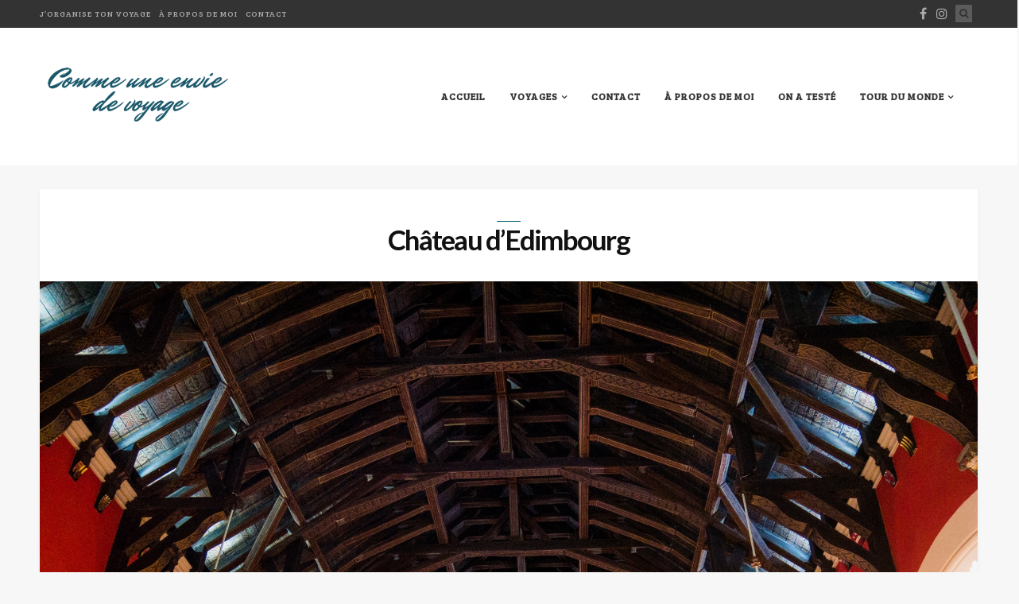

--- FILE ---
content_type: text/html; charset=UTF-8
request_url: https://commeuneenviedevoyage.fr/3-jours-a-edimbourg-immanquables-conseils-adresses/2017-11-01-weekend-en-ecosse-266/
body_size: 15881
content:
<!DOCTYPE html>
<!--[if IE 9]><html class="ie9 no-mobile-device" lang="fr-FR" prefix="og: http://ogp.me/ns#"> <![endif]-->
<!--[if gt IE 9]><!--> <html class="no-mobile-device" lang="fr-FR" prefix="og: http://ogp.me/ns#"> <!--<![endif]-->
<head>
        <meta charset="UTF-8">
        <meta http-equiv="X-UA-Compatible" content="IE=edge,chrome=1" />
        <meta name="viewport" content="width=device-width, initial-scale=1"> 
        <link rel="profile" href="https://gmpg.org/xfn/11" />
        <link rel="pingback" href="https://commeuneenviedevoyage.fr/xmlrpc.php" />
                
        <meta name='robots' content='index, follow, max-image-preview:large, max-snippet:-1, max-video-preview:-1' />
<meta property="og:locale" content="fr_FR" />
<meta property="og:type" content="article" />
<meta property="og:title" content="Château d&rsquo;Edimbourg" />
<meta property="og:description" content="La grande salle" />
<meta property="og:url" content="https://commeuneenviedevoyage.fr/3-jours-a-edimbourg-immanquables-conseils-adresses/2017-11-01-weekend-en-ecosse-266/" />
<meta property="og:site_name" content="Comme une envie de voyage" />
<meta property="article:publisher" content="https://www.facebook.com/commeuneenviedevoyage/" />

	<!-- This site is optimized with the Yoast SEO plugin v26.7 - https://yoast.com/wordpress/plugins/seo/ -->
	<title>Château d&#039;Edimbourg - Comme une envie de voyage</title>
	<link rel="canonical" href="https://commeuneenviedevoyage.fr/3-jours-a-edimbourg-immanquables-conseils-adresses/2017-11-01-weekend-en-ecosse-266/" />
	<meta property="og:locale" content="fr_FR" />
	<meta property="og:type" content="article" />
	<meta property="og:title" content="Château d&#039;Edimbourg - Comme une envie de voyage" />
	<meta property="og:description" content="La grande salle" />
	<meta property="og:url" content="https://commeuneenviedevoyage.fr/3-jours-a-edimbourg-immanquables-conseils-adresses/2017-11-01-weekend-en-ecosse-266/" />
	<meta property="og:site_name" content="Comme une envie de voyage" />
	<meta property="article:modified_time" content="2017-11-13T20:31:52+00:00" />
	<meta property="og:image" content="https://commeuneenviedevoyage.fr/3-jours-a-edimbourg-immanquables-conseils-adresses/2017-11-01-weekend-en-ecosse-266" />
	<meta property="og:image:width" content="2048" />
	<meta property="og:image:height" content="1538" />
	<meta property="og:image:type" content="image/jpeg" />
	<meta name="twitter:card" content="summary_large_image" />
	<script type="application/ld+json" class="yoast-schema-graph">{"@context":"https://schema.org","@graph":[{"@type":"WebPage","@id":"https://commeuneenviedevoyage.fr/3-jours-a-edimbourg-immanquables-conseils-adresses/2017-11-01-weekend-en-ecosse-266/","url":"https://commeuneenviedevoyage.fr/3-jours-a-edimbourg-immanquables-conseils-adresses/2017-11-01-weekend-en-ecosse-266/","name":"Château d'Edimbourg - Comme une envie de voyage","isPartOf":{"@id":"https://commeuneenviedevoyage.fr/#website"},"primaryImageOfPage":{"@id":"https://commeuneenviedevoyage.fr/3-jours-a-edimbourg-immanquables-conseils-adresses/2017-11-01-weekend-en-ecosse-266/#primaryimage"},"image":{"@id":"https://commeuneenviedevoyage.fr/3-jours-a-edimbourg-immanquables-conseils-adresses/2017-11-01-weekend-en-ecosse-266/#primaryimage"},"thumbnailUrl":"https://commeuneenviedevoyage.fr/wp-content/uploads/2017/11/2017-11-01-Weekend-en-Écosse-266.jpg","datePublished":"2017-11-13T20:29:32+00:00","dateModified":"2017-11-13T20:31:52+00:00","breadcrumb":{"@id":"https://commeuneenviedevoyage.fr/3-jours-a-edimbourg-immanquables-conseils-adresses/2017-11-01-weekend-en-ecosse-266/#breadcrumb"},"inLanguage":"fr-FR","potentialAction":[{"@type":"ReadAction","target":["https://commeuneenviedevoyage.fr/3-jours-a-edimbourg-immanquables-conseils-adresses/2017-11-01-weekend-en-ecosse-266/"]}]},{"@type":"ImageObject","inLanguage":"fr-FR","@id":"https://commeuneenviedevoyage.fr/3-jours-a-edimbourg-immanquables-conseils-adresses/2017-11-01-weekend-en-ecosse-266/#primaryimage","url":"https://commeuneenviedevoyage.fr/wp-content/uploads/2017/11/2017-11-01-Weekend-en-Écosse-266.jpg","contentUrl":"https://commeuneenviedevoyage.fr/wp-content/uploads/2017/11/2017-11-01-Weekend-en-Écosse-266.jpg","width":2048,"height":1538,"caption":"La grande salle"},{"@type":"BreadcrumbList","@id":"https://commeuneenviedevoyage.fr/3-jours-a-edimbourg-immanquables-conseils-adresses/2017-11-01-weekend-en-ecosse-266/#breadcrumb","itemListElement":[{"@type":"ListItem","position":1,"name":"Accueil","item":"https://commeuneenviedevoyage.fr/"},{"@type":"ListItem","position":2,"name":"3 jours à Edimbourg : les immanquables, mes conseils et adresses","item":"https://commeuneenviedevoyage.fr/3-jours-a-edimbourg-immanquables-conseils-adresses/"},{"@type":"ListItem","position":3,"name":"Château d&rsquo;Edimbourg"}]},{"@type":"WebSite","@id":"https://commeuneenviedevoyage.fr/#website","url":"https://commeuneenviedevoyage.fr/","name":"Comme une envie de voyage","description":"Voyager pour rêver et non rêver de voyager","publisher":{"@id":"https://commeuneenviedevoyage.fr/#organization"},"potentialAction":[{"@type":"SearchAction","target":{"@type":"EntryPoint","urlTemplate":"https://commeuneenviedevoyage.fr/?s={search_term_string}"},"query-input":{"@type":"PropertyValueSpecification","valueRequired":true,"valueName":"search_term_string"}}],"inLanguage":"fr-FR"},{"@type":"Organization","@id":"https://commeuneenviedevoyage.fr/#organization","name":"Comme une envie de voyage","url":"https://commeuneenviedevoyage.fr/","logo":{"@type":"ImageObject","inLanguage":"fr-FR","@id":"https://commeuneenviedevoyage.fr/#/schema/logo/image/","url":"https://commeuneenviedevoyage.fr/wp-content/uploads/2018/05/logo-blog-texte-petit.png","contentUrl":"https://commeuneenviedevoyage.fr/wp-content/uploads/2018/05/logo-blog-texte-petit.png","width":348,"height":104,"caption":"Comme une envie de voyage"},"image":{"@id":"https://commeuneenviedevoyage.fr/#/schema/logo/image/"},"sameAs":["https://www.instagram.com/comme_une_envie_de_voyage/"]}]}</script>
	<!-- / Yoast SEO plugin. -->


<link rel='dns-prefetch' href='//stats.wp.com' />
<link rel='dns-prefetch' href='//fonts.googleapis.com' />
<link rel="alternate" type="application/rss+xml" title="Comme une envie de voyage &raquo; Flux" href="https://commeuneenviedevoyage.fr/feed/" />
<link rel="alternate" type="application/rss+xml" title="Comme une envie de voyage &raquo; Flux des commentaires" href="https://commeuneenviedevoyage.fr/comments/feed/" />
<link rel="alternate" type="application/rss+xml" title="Comme une envie de voyage &raquo; Château d&rsquo;Edimbourg Flux des commentaires" href="https://commeuneenviedevoyage.fr/3-jours-a-edimbourg-immanquables-conseils-adresses/2017-11-01-weekend-en-ecosse-266/feed/" />
<link rel="alternate" title="oEmbed (JSON)" type="application/json+oembed" href="https://commeuneenviedevoyage.fr/wp-json/oembed/1.0/embed?url=https%3A%2F%2Fcommeuneenviedevoyage.fr%2F3-jours-a-edimbourg-immanquables-conseils-adresses%2F2017-11-01-weekend-en-ecosse-266%2F" />
<link rel="alternate" title="oEmbed (XML)" type="text/xml+oembed" href="https://commeuneenviedevoyage.fr/wp-json/oembed/1.0/embed?url=https%3A%2F%2Fcommeuneenviedevoyage.fr%2F3-jours-a-edimbourg-immanquables-conseils-adresses%2F2017-11-01-weekend-en-ecosse-266%2F&#038;format=xml" />
<meta property='og:site_name' content='Comme une envie de voyage'/><meta property='og:url' content='https://commeuneenviedevoyage.fr/3-jours-a-edimbourg-immanquables-conseils-adresses/2017-11-01-weekend-en-ecosse-266/'/><meta property="og:description" content="La grande salle"><meta property='og:title' content='Château d&rsquo;Edimbourg'/><meta property='og:type' content='website'/><style id='wp-img-auto-sizes-contain-inline-css' type='text/css'>
img:is([sizes=auto i],[sizes^="auto," i]){contain-intrinsic-size:3000px 1500px}
/*# sourceURL=wp-img-auto-sizes-contain-inline-css */
</style>
<link rel='stylesheet' id='sb_instagram_styles-css' href='https://commeuneenviedevoyage.fr/wp-content/plugins/instagram-feed/css/sbi-styles.min.css?ver=2.9.10' type='text/css' media='all' />
<style id='wp-emoji-styles-inline-css' type='text/css'>

	img.wp-smiley, img.emoji {
		display: inline !important;
		border: none !important;
		box-shadow: none !important;
		height: 1em !important;
		width: 1em !important;
		margin: 0 0.07em !important;
		vertical-align: -0.1em !important;
		background: none !important;
		padding: 0 !important;
	}
/*# sourceURL=wp-emoji-styles-inline-css */
</style>
<style id='wp-block-library-inline-css' type='text/css'>
:root{--wp-block-synced-color:#7a00df;--wp-block-synced-color--rgb:122,0,223;--wp-bound-block-color:var(--wp-block-synced-color);--wp-editor-canvas-background:#ddd;--wp-admin-theme-color:#007cba;--wp-admin-theme-color--rgb:0,124,186;--wp-admin-theme-color-darker-10:#006ba1;--wp-admin-theme-color-darker-10--rgb:0,107,160.5;--wp-admin-theme-color-darker-20:#005a87;--wp-admin-theme-color-darker-20--rgb:0,90,135;--wp-admin-border-width-focus:2px}@media (min-resolution:192dpi){:root{--wp-admin-border-width-focus:1.5px}}.wp-element-button{cursor:pointer}:root .has-very-light-gray-background-color{background-color:#eee}:root .has-very-dark-gray-background-color{background-color:#313131}:root .has-very-light-gray-color{color:#eee}:root .has-very-dark-gray-color{color:#313131}:root .has-vivid-green-cyan-to-vivid-cyan-blue-gradient-background{background:linear-gradient(135deg,#00d084,#0693e3)}:root .has-purple-crush-gradient-background{background:linear-gradient(135deg,#34e2e4,#4721fb 50%,#ab1dfe)}:root .has-hazy-dawn-gradient-background{background:linear-gradient(135deg,#faaca8,#dad0ec)}:root .has-subdued-olive-gradient-background{background:linear-gradient(135deg,#fafae1,#67a671)}:root .has-atomic-cream-gradient-background{background:linear-gradient(135deg,#fdd79a,#004a59)}:root .has-nightshade-gradient-background{background:linear-gradient(135deg,#330968,#31cdcf)}:root .has-midnight-gradient-background{background:linear-gradient(135deg,#020381,#2874fc)}:root{--wp--preset--font-size--normal:16px;--wp--preset--font-size--huge:42px}.has-regular-font-size{font-size:1em}.has-larger-font-size{font-size:2.625em}.has-normal-font-size{font-size:var(--wp--preset--font-size--normal)}.has-huge-font-size{font-size:var(--wp--preset--font-size--huge)}.has-text-align-center{text-align:center}.has-text-align-left{text-align:left}.has-text-align-right{text-align:right}.has-fit-text{white-space:nowrap!important}#end-resizable-editor-section{display:none}.aligncenter{clear:both}.items-justified-left{justify-content:flex-start}.items-justified-center{justify-content:center}.items-justified-right{justify-content:flex-end}.items-justified-space-between{justify-content:space-between}.screen-reader-text{border:0;clip-path:inset(50%);height:1px;margin:-1px;overflow:hidden;padding:0;position:absolute;width:1px;word-wrap:normal!important}.screen-reader-text:focus{background-color:#ddd;clip-path:none;color:#444;display:block;font-size:1em;height:auto;left:5px;line-height:normal;padding:15px 23px 14px;text-decoration:none;top:5px;width:auto;z-index:100000}html :where(.has-border-color){border-style:solid}html :where([style*=border-top-color]){border-top-style:solid}html :where([style*=border-right-color]){border-right-style:solid}html :where([style*=border-bottom-color]){border-bottom-style:solid}html :where([style*=border-left-color]){border-left-style:solid}html :where([style*=border-width]){border-style:solid}html :where([style*=border-top-width]){border-top-style:solid}html :where([style*=border-right-width]){border-right-style:solid}html :where([style*=border-bottom-width]){border-bottom-style:solid}html :where([style*=border-left-width]){border-left-style:solid}html :where(img[class*=wp-image-]){height:auto;max-width:100%}:where(figure){margin:0 0 1em}html :where(.is-position-sticky){--wp-admin--admin-bar--position-offset:var(--wp-admin--admin-bar--height,0px)}@media screen and (max-width:600px){html :where(.is-position-sticky){--wp-admin--admin-bar--position-offset:0px}}

/*# sourceURL=wp-block-library-inline-css */
</style><style id='global-styles-inline-css' type='text/css'>
:root{--wp--preset--aspect-ratio--square: 1;--wp--preset--aspect-ratio--4-3: 4/3;--wp--preset--aspect-ratio--3-4: 3/4;--wp--preset--aspect-ratio--3-2: 3/2;--wp--preset--aspect-ratio--2-3: 2/3;--wp--preset--aspect-ratio--16-9: 16/9;--wp--preset--aspect-ratio--9-16: 9/16;--wp--preset--color--black: #000000;--wp--preset--color--cyan-bluish-gray: #abb8c3;--wp--preset--color--white: #ffffff;--wp--preset--color--pale-pink: #f78da7;--wp--preset--color--vivid-red: #cf2e2e;--wp--preset--color--luminous-vivid-orange: #ff6900;--wp--preset--color--luminous-vivid-amber: #fcb900;--wp--preset--color--light-green-cyan: #7bdcb5;--wp--preset--color--vivid-green-cyan: #00d084;--wp--preset--color--pale-cyan-blue: #8ed1fc;--wp--preset--color--vivid-cyan-blue: #0693e3;--wp--preset--color--vivid-purple: #9b51e0;--wp--preset--gradient--vivid-cyan-blue-to-vivid-purple: linear-gradient(135deg,rgb(6,147,227) 0%,rgb(155,81,224) 100%);--wp--preset--gradient--light-green-cyan-to-vivid-green-cyan: linear-gradient(135deg,rgb(122,220,180) 0%,rgb(0,208,130) 100%);--wp--preset--gradient--luminous-vivid-amber-to-luminous-vivid-orange: linear-gradient(135deg,rgb(252,185,0) 0%,rgb(255,105,0) 100%);--wp--preset--gradient--luminous-vivid-orange-to-vivid-red: linear-gradient(135deg,rgb(255,105,0) 0%,rgb(207,46,46) 100%);--wp--preset--gradient--very-light-gray-to-cyan-bluish-gray: linear-gradient(135deg,rgb(238,238,238) 0%,rgb(169,184,195) 100%);--wp--preset--gradient--cool-to-warm-spectrum: linear-gradient(135deg,rgb(74,234,220) 0%,rgb(151,120,209) 20%,rgb(207,42,186) 40%,rgb(238,44,130) 60%,rgb(251,105,98) 80%,rgb(254,248,76) 100%);--wp--preset--gradient--blush-light-purple: linear-gradient(135deg,rgb(255,206,236) 0%,rgb(152,150,240) 100%);--wp--preset--gradient--blush-bordeaux: linear-gradient(135deg,rgb(254,205,165) 0%,rgb(254,45,45) 50%,rgb(107,0,62) 100%);--wp--preset--gradient--luminous-dusk: linear-gradient(135deg,rgb(255,203,112) 0%,rgb(199,81,192) 50%,rgb(65,88,208) 100%);--wp--preset--gradient--pale-ocean: linear-gradient(135deg,rgb(255,245,203) 0%,rgb(182,227,212) 50%,rgb(51,167,181) 100%);--wp--preset--gradient--electric-grass: linear-gradient(135deg,rgb(202,248,128) 0%,rgb(113,206,126) 100%);--wp--preset--gradient--midnight: linear-gradient(135deg,rgb(2,3,129) 0%,rgb(40,116,252) 100%);--wp--preset--font-size--small: 13px;--wp--preset--font-size--medium: 20px;--wp--preset--font-size--large: 36px;--wp--preset--font-size--x-large: 42px;--wp--preset--spacing--20: 0.44rem;--wp--preset--spacing--30: 0.67rem;--wp--preset--spacing--40: 1rem;--wp--preset--spacing--50: 1.5rem;--wp--preset--spacing--60: 2.25rem;--wp--preset--spacing--70: 3.38rem;--wp--preset--spacing--80: 5.06rem;--wp--preset--shadow--natural: 6px 6px 9px rgba(0, 0, 0, 0.2);--wp--preset--shadow--deep: 12px 12px 50px rgba(0, 0, 0, 0.4);--wp--preset--shadow--sharp: 6px 6px 0px rgba(0, 0, 0, 0.2);--wp--preset--shadow--outlined: 6px 6px 0px -3px rgb(255, 255, 255), 6px 6px rgb(0, 0, 0);--wp--preset--shadow--crisp: 6px 6px 0px rgb(0, 0, 0);}:where(.is-layout-flex){gap: 0.5em;}:where(.is-layout-grid){gap: 0.5em;}body .is-layout-flex{display: flex;}.is-layout-flex{flex-wrap: wrap;align-items: center;}.is-layout-flex > :is(*, div){margin: 0;}body .is-layout-grid{display: grid;}.is-layout-grid > :is(*, div){margin: 0;}:where(.wp-block-columns.is-layout-flex){gap: 2em;}:where(.wp-block-columns.is-layout-grid){gap: 2em;}:where(.wp-block-post-template.is-layout-flex){gap: 1.25em;}:where(.wp-block-post-template.is-layout-grid){gap: 1.25em;}.has-black-color{color: var(--wp--preset--color--black) !important;}.has-cyan-bluish-gray-color{color: var(--wp--preset--color--cyan-bluish-gray) !important;}.has-white-color{color: var(--wp--preset--color--white) !important;}.has-pale-pink-color{color: var(--wp--preset--color--pale-pink) !important;}.has-vivid-red-color{color: var(--wp--preset--color--vivid-red) !important;}.has-luminous-vivid-orange-color{color: var(--wp--preset--color--luminous-vivid-orange) !important;}.has-luminous-vivid-amber-color{color: var(--wp--preset--color--luminous-vivid-amber) !important;}.has-light-green-cyan-color{color: var(--wp--preset--color--light-green-cyan) !important;}.has-vivid-green-cyan-color{color: var(--wp--preset--color--vivid-green-cyan) !important;}.has-pale-cyan-blue-color{color: var(--wp--preset--color--pale-cyan-blue) !important;}.has-vivid-cyan-blue-color{color: var(--wp--preset--color--vivid-cyan-blue) !important;}.has-vivid-purple-color{color: var(--wp--preset--color--vivid-purple) !important;}.has-black-background-color{background-color: var(--wp--preset--color--black) !important;}.has-cyan-bluish-gray-background-color{background-color: var(--wp--preset--color--cyan-bluish-gray) !important;}.has-white-background-color{background-color: var(--wp--preset--color--white) !important;}.has-pale-pink-background-color{background-color: var(--wp--preset--color--pale-pink) !important;}.has-vivid-red-background-color{background-color: var(--wp--preset--color--vivid-red) !important;}.has-luminous-vivid-orange-background-color{background-color: var(--wp--preset--color--luminous-vivid-orange) !important;}.has-luminous-vivid-amber-background-color{background-color: var(--wp--preset--color--luminous-vivid-amber) !important;}.has-light-green-cyan-background-color{background-color: var(--wp--preset--color--light-green-cyan) !important;}.has-vivid-green-cyan-background-color{background-color: var(--wp--preset--color--vivid-green-cyan) !important;}.has-pale-cyan-blue-background-color{background-color: var(--wp--preset--color--pale-cyan-blue) !important;}.has-vivid-cyan-blue-background-color{background-color: var(--wp--preset--color--vivid-cyan-blue) !important;}.has-vivid-purple-background-color{background-color: var(--wp--preset--color--vivid-purple) !important;}.has-black-border-color{border-color: var(--wp--preset--color--black) !important;}.has-cyan-bluish-gray-border-color{border-color: var(--wp--preset--color--cyan-bluish-gray) !important;}.has-white-border-color{border-color: var(--wp--preset--color--white) !important;}.has-pale-pink-border-color{border-color: var(--wp--preset--color--pale-pink) !important;}.has-vivid-red-border-color{border-color: var(--wp--preset--color--vivid-red) !important;}.has-luminous-vivid-orange-border-color{border-color: var(--wp--preset--color--luminous-vivid-orange) !important;}.has-luminous-vivid-amber-border-color{border-color: var(--wp--preset--color--luminous-vivid-amber) !important;}.has-light-green-cyan-border-color{border-color: var(--wp--preset--color--light-green-cyan) !important;}.has-vivid-green-cyan-border-color{border-color: var(--wp--preset--color--vivid-green-cyan) !important;}.has-pale-cyan-blue-border-color{border-color: var(--wp--preset--color--pale-cyan-blue) !important;}.has-vivid-cyan-blue-border-color{border-color: var(--wp--preset--color--vivid-cyan-blue) !important;}.has-vivid-purple-border-color{border-color: var(--wp--preset--color--vivid-purple) !important;}.has-vivid-cyan-blue-to-vivid-purple-gradient-background{background: var(--wp--preset--gradient--vivid-cyan-blue-to-vivid-purple) !important;}.has-light-green-cyan-to-vivid-green-cyan-gradient-background{background: var(--wp--preset--gradient--light-green-cyan-to-vivid-green-cyan) !important;}.has-luminous-vivid-amber-to-luminous-vivid-orange-gradient-background{background: var(--wp--preset--gradient--luminous-vivid-amber-to-luminous-vivid-orange) !important;}.has-luminous-vivid-orange-to-vivid-red-gradient-background{background: var(--wp--preset--gradient--luminous-vivid-orange-to-vivid-red) !important;}.has-very-light-gray-to-cyan-bluish-gray-gradient-background{background: var(--wp--preset--gradient--very-light-gray-to-cyan-bluish-gray) !important;}.has-cool-to-warm-spectrum-gradient-background{background: var(--wp--preset--gradient--cool-to-warm-spectrum) !important;}.has-blush-light-purple-gradient-background{background: var(--wp--preset--gradient--blush-light-purple) !important;}.has-blush-bordeaux-gradient-background{background: var(--wp--preset--gradient--blush-bordeaux) !important;}.has-luminous-dusk-gradient-background{background: var(--wp--preset--gradient--luminous-dusk) !important;}.has-pale-ocean-gradient-background{background: var(--wp--preset--gradient--pale-ocean) !important;}.has-electric-grass-gradient-background{background: var(--wp--preset--gradient--electric-grass) !important;}.has-midnight-gradient-background{background: var(--wp--preset--gradient--midnight) !important;}.has-small-font-size{font-size: var(--wp--preset--font-size--small) !important;}.has-medium-font-size{font-size: var(--wp--preset--font-size--medium) !important;}.has-large-font-size{font-size: var(--wp--preset--font-size--large) !important;}.has-x-large-font-size{font-size: var(--wp--preset--font-size--x-large) !important;}
/*# sourceURL=global-styles-inline-css */
</style>

<style id='classic-theme-styles-inline-css' type='text/css'>
/*! This file is auto-generated */
.wp-block-button__link{color:#fff;background-color:#32373c;border-radius:9999px;box-shadow:none;text-decoration:none;padding:calc(.667em + 2px) calc(1.333em + 2px);font-size:1.125em}.wp-block-file__button{background:#32373c;color:#fff;text-decoration:none}
/*# sourceURL=/wp-includes/css/classic-themes.min.css */
</style>
<link rel='stylesheet' id='leaflet-css-css' href='https://commeuneenviedevoyage.fr/wp-content/plugins/meow-lightbox/app/style.min.css?ver=1709151934' type='text/css' media='all' />
<link rel='stylesheet' id='elleta_style-css' href='https://commeuneenviedevoyage.fr/wp-content/themes/elletta/style.css?ver=0992f0' type='text/css' media='all' />
<link rel='stylesheet' id='child-style-css' href='https://commeuneenviedevoyage.fr/wp-content/themes/child_elletta/style.css?ver=1.0.11' type='text/css' media='all' />
<link rel='stylesheet' id='mediaelement-css' href='https://commeuneenviedevoyage.fr/wp-includes/js/mediaelement/mediaelementplayer-legacy.min.css?ver=4.2.17' type='text/css' media='all' />
<link rel='stylesheet' id='wp-mediaelement-css' href='https://commeuneenviedevoyage.fr/wp-includes/js/mediaelement/wp-mediaelement.min.css?ver=0992f0' type='text/css' media='all' />
<link rel='stylesheet' id='components-css-css' href='https://commeuneenviedevoyage.fr/wp-content/themes/elletta/inc/assets/css/components.css?ver=0992f0' type='text/css' media='all' />
<link rel='stylesheet' id='elletta_style-css' href='https://commeuneenviedevoyage.fr/wp-content/themes/elletta/style.css?ver=0992f0' type='text/css' media='all' />
<link rel='stylesheet' id='elletta_responsive-css' href='https://commeuneenviedevoyage.fr/wp-content/themes/elletta/inc/assets/css/responsive.css?ver=0992f0' type='text/css' media='all' />
<link rel='stylesheet' id='font-awesome-css' href='https://commeuneenviedevoyage.fr/wp-content/themes/elletta/inc/assets/css/font-awesome/css/font-awesome.min.css?ver=0992f0' type='text/css' media='all' />
<link rel='stylesheet' id='elletta-slug-fonts-css' href='https://fonts.googleapis.com/css?family=Open+Sans%3A300%2C300italic%2Cregular%2Citalic%2C600%2C600italic%2C700%2C700italic%2C800%2C800italic%7CLato%3A100%2C100italic%2C300%2C300italic%2Cregular%2Citalic%2C700%2C700italic%2C900%2C900italic%7CBree+Serif%3Aregular&#038;subset=latin%2Clatin-ext' type='text/css' media='all' />
<link rel='stylesheet' id='jetpack-subscriptions-css' href='https://commeuneenviedevoyage.fr/wp-content/plugins/jetpack/_inc/build/subscriptions/subscriptions.min.css?ver=15.4' type='text/css' media='all' />
<script type="82ebc8a3c758e3cd0845808d-text/javascript" id="mwl-build-js-js-extra">
/* <![CDATA[ */
var mwl_settings = {"plugin_url":"https://commeuneenviedevoyage.fr/wp-content/plugins/meow-lightbox/classes/","settings":{"backdrop_opacity":85,"theme":"dark","orientation":"auto","selector":".entry-content, .gallery, .mgl-gallery, .wp-block-gallery,  .wp-block-image","selector_ahead":false,"deep_linking":false,"social_sharing":false,"separate_galleries":false,"animation_toggle":"none","animation_speed":"normal","low_res_placeholder":false,"wordpress_big_image":false,"right_click_protection":true,"magnification":true,"anti_selector":".blog, .archive, .emoji, .attachment-post-image, .no-lightbox","preloading":false,"download_link":false,"caption_source":"caption","caption_ellipsis":true,"exif":{"title":"","caption":"1","camera":"1","date":false,"date_timezone":false,"lens":"1","shutter_speed":"1","aperture":"1","focal_length":"1","iso":"1","keywords":false},"slideshow":{"enabled":false,"timer":"3000"},"map":{"enabled":false}}};
//# sourceURL=mwl-build-js-js-extra
/* ]]> */
</script>
<script type="82ebc8a3c758e3cd0845808d-text/javascript" src="https://commeuneenviedevoyage.fr/wp-content/plugins/meow-lightbox/app/lightbox.js?ver=1709151934" id="mwl-build-js-js"></script>
<script type="82ebc8a3c758e3cd0845808d-text/javascript" src="https://commeuneenviedevoyage.fr/wp-includes/js/jquery/jquery.min.js?ver=3.7.1" id="jquery-core-js"></script>
<script type="82ebc8a3c758e3cd0845808d-text/javascript" src="https://commeuneenviedevoyage.fr/wp-includes/js/jquery/jquery-migrate.min.js?ver=3.4.1" id="jquery-migrate-js"></script>
<script type="82ebc8a3c758e3cd0845808d-text/javascript" id="simple-likes-public-js-js-extra">
/* <![CDATA[ */
var simpleLikes = {"ajaxurl":"https://commeuneenviedevoyage.fr/wp-admin/admin-ajax.php","like":"Like","unlike":"Unlike"};
//# sourceURL=simple-likes-public-js-js-extra
/* ]]> */
</script>
<script type="82ebc8a3c758e3cd0845808d-text/javascript" src="https://commeuneenviedevoyage.fr/wp-content/themes/elletta/inc/assets/js/simple-likes-public.js?ver=0.5" id="simple-likes-public-js-js"></script>
<link rel="https://api.w.org/" href="https://commeuneenviedevoyage.fr/wp-json/" /><link rel="alternate" title="JSON" type="application/json" href="https://commeuneenviedevoyage.fr/wp-json/wp/v2/media/42546" /><link rel="EditURI" type="application/rsd+xml" title="RSD" href="https://commeuneenviedevoyage.fr/xmlrpc.php?rsd" />

<link rel='shortlink' href='https://commeuneenviedevoyage.fr/?p=42546' />
	<style>img#wpstats{display:none}</style>
			<style type="text/css" media="screen">
		#logo h3 { color: #0c4b70; }

.main-navigation-wrapper .top-search-area a i, .sticky-navigation-wrapper .top-search-area a i, .mobile-search-area a i{
                }
.main-navigation-wrapper .top-search-area a:hover i, .sticky-navigation-wrapper .top-search-area a:hover i, .mobile-search-area a:hover i{
                background: #02627a;
                }
.secondary-navigation-wrapper .top-search-area a i{
                }
.secondary-navigation-wrapper .top-search-area a:hover i{
                background: #02627a;
                }
.sticky-navigation-wrapper .top-social-items a:hover, .main-navigation .nav-menu > li > a:hover, .main-navigation .nav-menu > li.current_page_item > a, .main-navigation .nav-menu > li.current_page_ancestor > a, .main-navigation .nav-menu > li.current-menu-item > a, .main-navigation .nav-menu > li:hover > a, .main-navigation-wrapper.header-1 .top-social-items a:hover, .main-navigation-wrapper .button-menu-mobile:hover, .mobile-search-area a, #mobile-social-items a:hover { color: #02627a; }
.shop-icon-count, .main-navigation .nav-menu > li.current_page_item > a:after, .main-navigation .nav-menu li.current-menu-item > a:after { background: #02627a;}
.secondary-navigation .nav-menu > li > a:hover, .secondary-navigation .nav-menu > li.current_page_item > a, .secondary-navigation .nav-menu > li.current_page_ancestor > a, .secondary-navigation .nav-menu > li.current-menu-item > a, .secondary-navigation .nav-menu > li:hover > a, .secondary-navigation-wrapper .top-social-items a:hover { color: #02627a; }
#sidebar-nav .sidebar-menu > li > a:hover, #sidebar-nav .sidebar-menu li a:hover .indicator, #sidebar-nav .sidebar-menu .sub-menu li a:hover .indicator { color: #02627a; }
.main-navigation .nav-menu .sub-menu a:hover { color: #02627a; }
.secondary-navigation .nav-menu .sub-menu a:hover { color: #02627a; }
#sidebar-nav .sidebar-menu .sub-menu a:hover { color: #02627a; }
body, blockquote p {font-family: "Open Sans";}
h1, h2, h3, h4, h5, h6, #alternate-widget-area p.clear, .widget.elletta_lastest_post_widget ul li {font-family: "Lato";}
.main-navigation .nav-menu > li > a, .main-navigation .nav-menu a, .secondary-navigation .nav-menu > li > a, .secondary-navigation .nav-menu a, .secondary-navigation .nav-menu > ul > li > a {font-family: "Bree Serif";}
#footer-newsletter { background-image: url('http://elletta.tuweb4.com/wp-content/themes/elletta/images/newsletter-background.jpg'); }
a, .post-entry-text a, #alternate-widget-area p.clear a, .related-posts .item h3 a:hover, .widget.elletta_lastest_post_widget .recent_post_text>a:hover, .widget ul.side-newsfeed li .side-item .side-item-text h4 a:hover, .widget.elletta_lastest_post_widget .recent_post_text .post-categories a, .cat a, .date-author span, .post-tags a:hover, .widget_categories ul li, .like-comment-buttons a:hover i, .like-comment-buttons a:hover .sl-icon, #footer-copyright #footer-social-items-inner a:hover, #footer-widget-area .widget ul.side-newsfeed li .side-item .side-item-text h4 a:hover, #footer-widget-area .recent_post_text a:hover, .footer .tp_recent_tweets li a, .tp_recent_tweets li a, .woocommerce-info:before, .tribe-events-calendar td.tribe-events-present div[id*='tribe-events-daynum-'], .tribe-events-calendar td.tribe-events-present div[id*='tribe-events-daynum-'] > a, #tribe_events_filters_wrapper input[type=submit], #tribe-events-content .tribe-events-tooltip h4, #tribe_events_filters_wrapper .tribe_events_slider_val, .single-tribe_events a.tribe-events-ical, .single-tribe_events a.tribe-events-gcal, .woocommerce div.product p.price, .woocommerce div.product span.price, .woocommerce ul.products li.product .price { color: #02627a; }
.box-title-area .title:after, .featured-area[data-slider-type="slider"] .slider-item h2:after, .format-quote .post-entry blockquote p:after, .featured-area[data-slider-type="slider"] .swiper-pagination .swiper-pagination-bullet-active, .featured-area[data-slider-type="slider"] .swiper-pagination .swiper-pagination-bullet:hover, .featured-area .swiper-button-prev-custom:hover, .featured-area .swiper-button-next-custom:hover, .post-header h1:before, .post-header h2:before, .page .post-header h1:after, .page .post-header h2:after, .woocommerce span.onsale, h1.tribe-events-single-event-title:after { background: #02627a; }
.post-entry-text a {  border-bottom: 1px dotted #02627a; }
.woocommerce-info { border-top-color: #02627a; }
button[type="submit"], input[type="submit"], .goto-top, .woocommerce div.product form.cart .button, .woocommerce #payment #place_order, .woocommerce-cart .wc-proceed-to-checkout a.checkout-button, .woocommerce div.product form.cart .button:hover, .woocommerce #payment #place_order:hover, .woocommerce-cart .wc-proceed-to-checkout a.checkout-button:hover, .wpcf7 .wpcf7-submit { background-color: #02627a; }
.side-item .side-image .side-item-category-inner, .gallery .gallery-caption { background: #02627a; }
#main-header.header-3 #main-top-wrapper img {
 max-width: 232%;
}
	</style>
	
<script type="82ebc8a3c758e3cd0845808d-text/javascript">var essb_settings = {"ajax_url":"https:\/\/commeuneenviedevoyage.fr\/wp-admin\/admin-ajax.php","essb3_nonce":"76d01aec35","essb3_plugin_url":"https:\/\/commeuneenviedevoyage.fr\/wp-content\/plugins\/easy-social-share-buttons3","essb3_stats":false,"essb3_ga":false,"essb3_ga_mode":"simple","blog_url":"https:\/\/commeuneenviedevoyage.fr\/","essb3_postfloat_stay":false,"post_id":42546};</script><link rel="icon" href="https://commeuneenviedevoyage.fr/wp-content/uploads/2018/05/cropped-logo-blog-3-32x32.png" sizes="32x32" />
<link rel="icon" href="https://commeuneenviedevoyage.fr/wp-content/uploads/2018/05/cropped-logo-blog-3-192x192.png" sizes="192x192" />
<link rel="apple-touch-icon" href="https://commeuneenviedevoyage.fr/wp-content/uploads/2018/05/cropped-logo-blog-3-180x180.png" />
<meta name="msapplication-TileImage" content="https://commeuneenviedevoyage.fr/wp-content/uploads/2018/05/cropped-logo-blog-3-270x270.png" />
</head>
    <body class="attachment wp-singular attachment-template-default single single-attachment postid-42546 attachmentid-42546 attachment-jpeg wp-custom-logo wp-theme-elletta wp-child-theme-child_elletta pattern-0" itemscope="itemscope" itemtype="http://schema.org/WebPage"><script type="82ebc8a3c758e3cd0845808d-application/javascript" id="mwl-data-script">
var mwl_data = {"220692":{"success":true,"file":"https:\/\/commeuneenviedevoyage.fr\/wp-content\/uploads\/2018\/05\/logo-blog-texte-petit.png","file_srcset":"https:\/\/commeuneenviedevoyage.fr\/wp-content\/uploads\/2018\/05\/logo-blog-texte-petit.png 348w, https:\/\/commeuneenviedevoyage.fr\/wp-content\/uploads\/2018\/05\/logo-blog-texte-petit-300x90.png 300w","file_sizes":"(max-width: 348px) 100vw, 348px","dimension":{"width":348,"height":104},"download_link":"https:\/\/commeuneenviedevoyage.fr\/wp-content\/uploads\/2018\/05\/logo-blog-texte-petit.png","data":{"id":220692,"title":"logo-blog-texte-petit","caption":"","description":"","gps":"N\/A","copyright":"N\/A","camera":"N\/A","date":"","lens":"N\/A","aperture":"N\/A","focal_length":"N\/A","iso":"N\/A","shutter_speed":"N\/A","keywords":"N\/A"}},"42546":{"success":true,"file":"https:\/\/commeuneenviedevoyage.fr\/wp-content\/uploads\/2017\/11\/2017-11-01-Weekend-en-E\u0301cosse-266.jpg","file_srcset":"https:\/\/commeuneenviedevoyage.fr\/wp-content\/uploads\/2017\/11\/2017-11-01-Weekend-en-E\u0301cosse-266.jpg 2048w, https:\/\/commeuneenviedevoyage.fr\/wp-content\/uploads\/2017\/11\/2017-11-01-Weekend-en-E\u0301cosse-266-300x225.jpg 300w, https:\/\/commeuneenviedevoyage.fr\/wp-content\/uploads\/2017\/11\/2017-11-01-Weekend-en-E\u0301cosse-266-768x577.jpg 768w, https:\/\/commeuneenviedevoyage.fr\/wp-content\/uploads\/2017\/11\/2017-11-01-Weekend-en-E\u0301cosse-266-1024x769.jpg 1024w, https:\/\/commeuneenviedevoyage.fr\/wp-content\/uploads\/2017\/11\/2017-11-01-Weekend-en-E\u0301cosse-266-520x391.jpg 520w, https:\/\/commeuneenviedevoyage.fr\/wp-content\/uploads\/2017\/11\/2017-11-01-Weekend-en-E\u0301cosse-266-740x556.jpg 740w","file_sizes":"(max-width: 2048px) 100vw, 2048px","dimension":{"width":2048,"height":1538},"download_link":"https:\/\/commeuneenviedevoyage.fr\/wp-content\/uploads\/2017\/11\/2017-11-01-Weekend-en-E\u0301cosse-266.jpg","data":{"id":42546,"title":"Ch\u00e2teau d'Edimbourg","caption":"La grande salle","description":"","gps":"N\/A","copyright":"N\/A","camera":"DMC-G80","date":"3 November 2017 - 14 h 01 min","lens":"LUMIX G VARIO 14-140\/F3.5-5.6","aperture":"f\/3.5","focal_length":"14mm","iso":"ISO 3200","shutter_speed":"1\/40","keywords":"N\/A"}},"220564":{"success":true,"file":"https:\/\/commeuneenviedevoyage.fr\/wp-content\/uploads\/2018\/05\/logo-blog.png","file_srcset":"https:\/\/commeuneenviedevoyage.fr\/wp-content\/uploads\/2018\/05\/logo-blog.png 698w, https:\/\/commeuneenviedevoyage.fr\/wp-content\/uploads\/2018\/05\/logo-blog-150x150.png 150w, https:\/\/commeuneenviedevoyage.fr\/wp-content\/uploads\/2018\/05\/logo-blog-300x300.png 300w, https:\/\/commeuneenviedevoyage.fr\/wp-content\/uploads\/2018\/05\/logo-blog-355x355.png 355w, https:\/\/commeuneenviedevoyage.fr\/wp-content\/uploads\/2018\/05\/logo-blog-440x439.png 440w, https:\/\/commeuneenviedevoyage.fr\/wp-content\/uploads\/2018\/05\/logo-blog-650x649.png 650w","file_sizes":"(max-width: 698px) 100vw, 698px","dimension":{"width":698,"height":697},"download_link":"https:\/\/commeuneenviedevoyage.fr\/wp-content\/uploads\/2018\/05\/logo-blog.png","data":{"id":220564,"title":"logo-blog","caption":"","description":"","gps":"N\/A","copyright":"N\/A","camera":"N\/A","date":"","lens":"N\/A","aperture":"N\/A","focal_length":"N\/A","iso":"N\/A","shutter_speed":"N\/A","keywords":"N\/A"}}};
</script>

    <div id="wrapper">
        <a id="close-sidebar-nav" class="header-3">
        <i class="fa fa-close"></i>
</a>
<nav id="sidebar-nav" class="header-3">
            <div id="sidebar-nav-logo">
                                    <a href="https://commeuneenviedevoyage.fr/">
                    <img itemprop="logo" class="logo-mobile" src="https://commeuneenviedevoyage.fr/wp-content/uploads/2018/05/logo-blog.png" alt="" title="" data-mwl-img-id="220564" />                    </a>                   
                        </div>
        <ul id="menu-primary" class="sidebar-menu"><li id="menu-item-220613" class="menu-item menu-item-type-custom menu-item-object-custom menu-item-home menu-item-220613"><a href="https://commeuneenviedevoyage.fr">Accueil</a></li>
<li id="menu-item-222" class="menu-item menu-item-type-taxonomy menu-item-object-category menu-item-has-children menu-item-222"><a href="https://commeuneenviedevoyage.fr/voyages/">Voyages</a>
<ul class="sub-menu">
	<li id="menu-item-225" class="menu-item menu-item-type-taxonomy menu-item-object-category menu-item-has-children menu-item-225"><a href="https://commeuneenviedevoyage.fr/voyages/asie/">Asie</a>
	<ul class="sub-menu">
		<li id="menu-item-398678" class="menu-item menu-item-type-taxonomy menu-item-object-category menu-item-398678"><a href="https://commeuneenviedevoyage.fr/voyages/asie/chine/">Chine</a></li>
		<li id="menu-item-387719" class="menu-item menu-item-type-taxonomy menu-item-object-category menu-item-387719"><a href="https://commeuneenviedevoyage.fr/voyages/asie/mongolie/">Mongolie</a></li>
		<li id="menu-item-440975" class="menu-item menu-item-type-taxonomy menu-item-object-category menu-item-440975"><a href="https://commeuneenviedevoyage.fr/voyages/asie/vietnam/">Vietnam</a></li>
		<li id="menu-item-476362" class="menu-item menu-item-type-taxonomy menu-item-object-category menu-item-476362"><a href="https://commeuneenviedevoyage.fr/voyages/asie/cambodge/">Cambodge</a></li>
		<li id="menu-item-494940" class="menu-item menu-item-type-taxonomy menu-item-object-category menu-item-494940"><a href="https://commeuneenviedevoyage.fr/voyages/asie/laos/">Laos</a></li>
		<li id="menu-item-519106" class="menu-item menu-item-type-taxonomy menu-item-object-category menu-item-519106"><a href="https://commeuneenviedevoyage.fr/voyages/asie/thailande/">Thaïlande</a></li>
		<li id="menu-item-550794" class="menu-item menu-item-type-taxonomy menu-item-object-category menu-item-550794"><a href="https://commeuneenviedevoyage.fr/voyages/asie/malaisie/">Malaisie</a></li>
		<li id="menu-item-582865" class="menu-item menu-item-type-taxonomy menu-item-object-category menu-item-582865"><a href="https://commeuneenviedevoyage.fr/voyages/asie/singapour/">Singapour</a></li>
		<li id="menu-item-712753" class="menu-item menu-item-type-taxonomy menu-item-object-category menu-item-712753"><a href="https://commeuneenviedevoyage.fr/voyages/asie/indonesie/">Indonésie</a></li>
	</ul>
</li>
	<li id="menu-item-223" class="menu-item menu-item-type-taxonomy menu-item-object-category menu-item-has-children menu-item-223"><a href="https://commeuneenviedevoyage.fr/voyages/europe/">Europe</a>
	<ul class="sub-menu">
		<li id="menu-item-563" class="menu-item menu-item-type-taxonomy menu-item-object-category menu-item-563"><a href="https://commeuneenviedevoyage.fr/voyages/europe/angleterre/">Angleterre</a></li>
		<li id="menu-item-40558" class="menu-item menu-item-type-taxonomy menu-item-object-category menu-item-40558"><a href="https://commeuneenviedevoyage.fr/ecosse/">Ecosse</a></li>
		<li id="menu-item-103339" class="menu-item menu-item-type-taxonomy menu-item-object-category menu-item-103339"><a href="https://commeuneenviedevoyage.fr/espagne/">Espagne</a></li>
		<li id="menu-item-412" class="menu-item menu-item-type-taxonomy menu-item-object-category menu-item-412"><a href="https://commeuneenviedevoyage.fr/france/">France</a></li>
		<li id="menu-item-224" class="menu-item menu-item-type-taxonomy menu-item-object-category menu-item-224"><a href="https://commeuneenviedevoyage.fr/voyages/europe/islande/">Islande</a></li>
		<li id="menu-item-8804" class="menu-item menu-item-type-taxonomy menu-item-object-category menu-item-8804"><a href="https://commeuneenviedevoyage.fr/italie/">Italie</a></li>
		<li id="menu-item-360989" class="menu-item menu-item-type-taxonomy menu-item-object-category menu-item-360989"><a href="https://commeuneenviedevoyage.fr/voyages/europe/russie/">Russie</a></li>
	</ul>
</li>
	<li id="menu-item-582978" class="menu-item menu-item-type-taxonomy menu-item-object-category menu-item-has-children menu-item-582978"><a href="https://commeuneenviedevoyage.fr/voyages/oceanie/">Océanie</a>
	<ul class="sub-menu">
		<li id="menu-item-582979" class="menu-item menu-item-type-taxonomy menu-item-object-category menu-item-582979"><a href="https://commeuneenviedevoyage.fr/voyages/oceanie/nouvelle-zelande/">Nouvelle-Zélande</a></li>
		<li id="menu-item-645270" class="menu-item menu-item-type-taxonomy menu-item-object-category menu-item-645270"><a href="https://commeuneenviedevoyage.fr/voyages/oceanie/australie/">Australie</a></li>
	</ul>
</li>
</ul>
</li>
<li id="menu-item-221" class="menu-item menu-item-type-post_type menu-item-object-page menu-item-221"><a href="https://commeuneenviedevoyage.fr/contact/">Contact</a></li>
<li id="menu-item-220" class="menu-item menu-item-type-post_type menu-item-object-page menu-item-220"><a href="https://commeuneenviedevoyage.fr/a-propos/">À propos de moi</a></li>
<li id="menu-item-221488" class="menu-item menu-item-type-taxonomy menu-item-object-category menu-item-221488"><a href="https://commeuneenviedevoyage.fr/on-a-teste/">On a testé</a></li>
<li id="menu-item-263477" class="menu-item menu-item-type-taxonomy menu-item-object-category menu-item-has-children menu-item-263477"><a href="https://commeuneenviedevoyage.fr/tour-du-monde/">Tour du monde</a>
<ul class="sub-menu">
	<li id="menu-item-263484" class="menu-item menu-item-type-taxonomy menu-item-object-category menu-item-263484"><a href="https://commeuneenviedevoyage.fr/les-preparatifs/">Les préparatifs</a></li>
	<li id="menu-item-559965" class="menu-item menu-item-type-taxonomy menu-item-object-category menu-item-559965"><a href="https://commeuneenviedevoyage.fr/tour-du-monde/bilan-pays/">Bilan pays</a></li>
</ul>
</li>
</ul></nav>
<div class="sticky-navigation-wrapper">
        <div class="clearfix">
                                                            <a href="https://commeuneenviedevoyage.fr/">
                        <div class="logo-sticky-menu"><img itemprop="logo" src="https://commeuneenviedevoyage.fr/wp-content/uploads/2018/05/logo-blog.png" alt="" title="" data-mwl-img-id="220564" /></div>                        </a>
                                 
                                <nav class="main-navigation clearfix" itemscope="itemscope" itemtype="http://schema.org/SiteNavigationElement" >
                        <ul id="menu-primary-1" class="nav-menu"><li class="menu-item menu-item-type-custom menu-item-object-custom menu-item-home menu-item-220613"><a href="https://commeuneenviedevoyage.fr">Accueil</a></li>
<li class="menu-item menu-item-type-taxonomy menu-item-object-category menu-item-has-children menu-item-222"><a href="https://commeuneenviedevoyage.fr/voyages/">Voyages</a>
<ul class="sub-menu">
	<li class="menu-item menu-item-type-taxonomy menu-item-object-category menu-item-has-children menu-item-225"><a href="https://commeuneenviedevoyage.fr/voyages/asie/">Asie</a>
	<ul class="sub-menu">
		<li class="menu-item menu-item-type-taxonomy menu-item-object-category menu-item-398678"><a href="https://commeuneenviedevoyage.fr/voyages/asie/chine/">Chine</a></li>
		<li class="menu-item menu-item-type-taxonomy menu-item-object-category menu-item-387719"><a href="https://commeuneenviedevoyage.fr/voyages/asie/mongolie/">Mongolie</a></li>
		<li class="menu-item menu-item-type-taxonomy menu-item-object-category menu-item-440975"><a href="https://commeuneenviedevoyage.fr/voyages/asie/vietnam/">Vietnam</a></li>
		<li class="menu-item menu-item-type-taxonomy menu-item-object-category menu-item-476362"><a href="https://commeuneenviedevoyage.fr/voyages/asie/cambodge/">Cambodge</a></li>
		<li class="menu-item menu-item-type-taxonomy menu-item-object-category menu-item-494940"><a href="https://commeuneenviedevoyage.fr/voyages/asie/laos/">Laos</a></li>
		<li class="menu-item menu-item-type-taxonomy menu-item-object-category menu-item-519106"><a href="https://commeuneenviedevoyage.fr/voyages/asie/thailande/">Thaïlande</a></li>
		<li class="menu-item menu-item-type-taxonomy menu-item-object-category menu-item-550794"><a href="https://commeuneenviedevoyage.fr/voyages/asie/malaisie/">Malaisie</a></li>
		<li class="menu-item menu-item-type-taxonomy menu-item-object-category menu-item-582865"><a href="https://commeuneenviedevoyage.fr/voyages/asie/singapour/">Singapour</a></li>
		<li class="menu-item menu-item-type-taxonomy menu-item-object-category menu-item-712753"><a href="https://commeuneenviedevoyage.fr/voyages/asie/indonesie/">Indonésie</a></li>
	</ul>
</li>
	<li class="menu-item menu-item-type-taxonomy menu-item-object-category menu-item-has-children menu-item-223"><a href="https://commeuneenviedevoyage.fr/voyages/europe/">Europe</a>
	<ul class="sub-menu">
		<li class="menu-item menu-item-type-taxonomy menu-item-object-category menu-item-563"><a href="https://commeuneenviedevoyage.fr/voyages/europe/angleterre/">Angleterre</a></li>
		<li class="menu-item menu-item-type-taxonomy menu-item-object-category menu-item-40558"><a href="https://commeuneenviedevoyage.fr/ecosse/">Ecosse</a></li>
		<li class="menu-item menu-item-type-taxonomy menu-item-object-category menu-item-103339"><a href="https://commeuneenviedevoyage.fr/espagne/">Espagne</a></li>
		<li class="menu-item menu-item-type-taxonomy menu-item-object-category menu-item-412"><a href="https://commeuneenviedevoyage.fr/france/">France</a></li>
		<li class="menu-item menu-item-type-taxonomy menu-item-object-category menu-item-224"><a href="https://commeuneenviedevoyage.fr/voyages/europe/islande/">Islande</a></li>
		<li class="menu-item menu-item-type-taxonomy menu-item-object-category menu-item-8804"><a href="https://commeuneenviedevoyage.fr/italie/">Italie</a></li>
		<li class="menu-item menu-item-type-taxonomy menu-item-object-category menu-item-360989"><a href="https://commeuneenviedevoyage.fr/voyages/europe/russie/">Russie</a></li>
	</ul>
</li>
	<li class="menu-item menu-item-type-taxonomy menu-item-object-category menu-item-has-children menu-item-582978"><a href="https://commeuneenviedevoyage.fr/voyages/oceanie/">Océanie</a>
	<ul class="sub-menu">
		<li class="menu-item menu-item-type-taxonomy menu-item-object-category menu-item-582979"><a href="https://commeuneenviedevoyage.fr/voyages/oceanie/nouvelle-zelande/">Nouvelle-Zélande</a></li>
		<li class="menu-item menu-item-type-taxonomy menu-item-object-category menu-item-645270"><a href="https://commeuneenviedevoyage.fr/voyages/oceanie/australie/">Australie</a></li>
	</ul>
</li>
</ul>
</li>
<li class="menu-item menu-item-type-post_type menu-item-object-page menu-item-221"><a href="https://commeuneenviedevoyage.fr/contact/">Contact</a></li>
<li class="menu-item menu-item-type-post_type menu-item-object-page menu-item-220"><a href="https://commeuneenviedevoyage.fr/a-propos/">À propos de moi</a></li>
<li class="menu-item menu-item-type-taxonomy menu-item-object-category menu-item-221488"><a href="https://commeuneenviedevoyage.fr/on-a-teste/">On a testé</a></li>
<li class="menu-item menu-item-type-taxonomy menu-item-object-category menu-item-has-children menu-item-263477"><a href="https://commeuneenviedevoyage.fr/tour-du-monde/">Tour du monde</a>
<ul class="sub-menu">
	<li class="menu-item menu-item-type-taxonomy menu-item-object-category menu-item-263484"><a href="https://commeuneenviedevoyage.fr/les-preparatifs/">Les préparatifs</a></li>
	<li class="menu-item menu-item-type-taxonomy menu-item-object-category menu-item-559965"><a href="https://commeuneenviedevoyage.fr/tour-du-monde/bilan-pays/">Bilan pays</a></li>
</ul>
</li>
</ul>                </nav>
                <div class="button-menu-mobile">
                        <i class="fa fa-bars"></i>
                </div>
                
                                <div class="top-search-area">
                        <a href="#"><i class="fa fa-search"></i></a>
                </div>
                                
                                <div class="top-social-items">
                        <div class="top-social-items-inner">
                                <a href="//facebook.com/commeuneenviedevoyage" target="_blank"><i class="fa fa-facebook"></i></a>                                                                <a href="//instagram.com/#comme_une_envie_de_voyage" target="_blank"><i class="fa fa-instagram"></i></a>                                                                                                                                                                                                                        </div>
                </div>
                                                

        </div>		
</div>
<div class="secondary-navigation-wrapper header-3">
        <div class="container clearfix">
                <nav class="secondary-navigation clearfix">
                        <div class="nav-menu"><ul>
<li class="page_item page-item-160"><a href="https://commeuneenviedevoyage.fr/j-organise-ton-voyage/">J&rsquo;organise ton voyage</a></li>
<li class="page_item page-item-25"><a href="https://commeuneenviedevoyage.fr/a-propos/">À propos de moi</a></li>
<li class="page_item page-item-26"><a href="https://commeuneenviedevoyage.fr/contact/">Contact</a></li>
</ul></div>
                </nav>

                                <div class="top-search-area">
                        <a href="#"><i class="fa fa-search"></i></a>
                </div>
                
                                <div class="top-social-items">
                        <div class="top-social-items-inner">
                                <a href="//facebook.com/commeuneenviedevoyage" target="_blank"><i class="fa fa-facebook"></i></a>                                                                <a href="//instagram.com/#comme_une_envie_de_voyage" target="_blank"><i class="fa fa-instagram"></i></a>                                                                                                                                                                                                                        </div>
                </div>
                                 
        </div>        		
</div>
<div class="search-form-area">				
        <form role="search" method="get" class="search-form" action="https://commeuneenviedevoyage.fr/">
                <div>
                        <input type="text" placeholder="Start Typing and Hit Enter..." name="s" class="search">
                        <button type="submit" class="search-submit"><i class="fa fa-search"></i></button>
                </div>
        </form>				
        <a class="close-btn" href="javascript:;"><i class="fa fa-times"></i></a>
</div>
	
<header id="main-header" class="header-3" itemscope="itemscope" itemtype="http://schema.org/WPHeader">
        <div id="main-top-wrapper">
                <div class="container"> 
                                                <div class="container-logo">
                                <div id="logo">
                                                                                <h2 itemprop="description">
                                                <span class="screen-reader-text">Comme une envie de voyage</span>
                                                <a href="https://commeuneenviedevoyage.fr/" class="custom-logo-link" rel="home"><img width="348" height="104" src="https://commeuneenviedevoyage.fr/wp-content/uploads/2018/05/logo-blog-texte-petit.png" class="custom-logo wp-image-220692" alt="Comme une envie de voyage" decoding="async" srcset="https://commeuneenviedevoyage.fr/wp-content/uploads/2018/05/logo-blog-texte-petit.png 348w, https://commeuneenviedevoyage.fr/wp-content/uploads/2018/05/logo-blog-texte-petit-300x90.png 300w" sizes="50vw" data-mwl-img-id="220692" /></a>                                                                                                <a class="custom-mobile-logo-link" href="https://commeuneenviedevoyage.fr/">
                                                <img itemprop="logo" src="https://commeuneenviedevoyage.fr/wp-content/uploads/2018/05/logo-blog.png" alt="" title="" data-mwl-img-id="220564" />                                                </a>
                                                                                        </h2>
                                                                                                                </div>                    
                                                        </div>
                        <div class="container-separator"></div>
                                                <div class="container-banner">
                                <div class="main-navigation-wrapper">
                                    <div class="clearfix">
                                            <nav class="main-navigation clearfix">
                                                    <ul id="menu-primary-2" class="nav-menu"><li class="menu-item menu-item-type-custom menu-item-object-custom menu-item-home menu-item-220613"><a href="https://commeuneenviedevoyage.fr">Accueil</a></li>
<li class="menu-item menu-item-type-taxonomy menu-item-object-category menu-item-has-children menu-item-222"><a href="https://commeuneenviedevoyage.fr/voyages/">Voyages</a>
<ul class="sub-menu">
	<li class="menu-item menu-item-type-taxonomy menu-item-object-category menu-item-has-children menu-item-225"><a href="https://commeuneenviedevoyage.fr/voyages/asie/">Asie</a>
	<ul class="sub-menu">
		<li class="menu-item menu-item-type-taxonomy menu-item-object-category menu-item-398678"><a href="https://commeuneenviedevoyage.fr/voyages/asie/chine/">Chine</a></li>
		<li class="menu-item menu-item-type-taxonomy menu-item-object-category menu-item-387719"><a href="https://commeuneenviedevoyage.fr/voyages/asie/mongolie/">Mongolie</a></li>
		<li class="menu-item menu-item-type-taxonomy menu-item-object-category menu-item-440975"><a href="https://commeuneenviedevoyage.fr/voyages/asie/vietnam/">Vietnam</a></li>
		<li class="menu-item menu-item-type-taxonomy menu-item-object-category menu-item-476362"><a href="https://commeuneenviedevoyage.fr/voyages/asie/cambodge/">Cambodge</a></li>
		<li class="menu-item menu-item-type-taxonomy menu-item-object-category menu-item-494940"><a href="https://commeuneenviedevoyage.fr/voyages/asie/laos/">Laos</a></li>
		<li class="menu-item menu-item-type-taxonomy menu-item-object-category menu-item-519106"><a href="https://commeuneenviedevoyage.fr/voyages/asie/thailande/">Thaïlande</a></li>
		<li class="menu-item menu-item-type-taxonomy menu-item-object-category menu-item-550794"><a href="https://commeuneenviedevoyage.fr/voyages/asie/malaisie/">Malaisie</a></li>
		<li class="menu-item menu-item-type-taxonomy menu-item-object-category menu-item-582865"><a href="https://commeuneenviedevoyage.fr/voyages/asie/singapour/">Singapour</a></li>
		<li class="menu-item menu-item-type-taxonomy menu-item-object-category menu-item-712753"><a href="https://commeuneenviedevoyage.fr/voyages/asie/indonesie/">Indonésie</a></li>
	</ul>
</li>
	<li class="menu-item menu-item-type-taxonomy menu-item-object-category menu-item-has-children menu-item-223"><a href="https://commeuneenviedevoyage.fr/voyages/europe/">Europe</a>
	<ul class="sub-menu">
		<li class="menu-item menu-item-type-taxonomy menu-item-object-category menu-item-563"><a href="https://commeuneenviedevoyage.fr/voyages/europe/angleterre/">Angleterre</a></li>
		<li class="menu-item menu-item-type-taxonomy menu-item-object-category menu-item-40558"><a href="https://commeuneenviedevoyage.fr/ecosse/">Ecosse</a></li>
		<li class="menu-item menu-item-type-taxonomy menu-item-object-category menu-item-103339"><a href="https://commeuneenviedevoyage.fr/espagne/">Espagne</a></li>
		<li class="menu-item menu-item-type-taxonomy menu-item-object-category menu-item-412"><a href="https://commeuneenviedevoyage.fr/france/">France</a></li>
		<li class="menu-item menu-item-type-taxonomy menu-item-object-category menu-item-224"><a href="https://commeuneenviedevoyage.fr/voyages/europe/islande/">Islande</a></li>
		<li class="menu-item menu-item-type-taxonomy menu-item-object-category menu-item-8804"><a href="https://commeuneenviedevoyage.fr/italie/">Italie</a></li>
		<li class="menu-item menu-item-type-taxonomy menu-item-object-category menu-item-360989"><a href="https://commeuneenviedevoyage.fr/voyages/europe/russie/">Russie</a></li>
	</ul>
</li>
	<li class="menu-item menu-item-type-taxonomy menu-item-object-category menu-item-has-children menu-item-582978"><a href="https://commeuneenviedevoyage.fr/voyages/oceanie/">Océanie</a>
	<ul class="sub-menu">
		<li class="menu-item menu-item-type-taxonomy menu-item-object-category menu-item-582979"><a href="https://commeuneenviedevoyage.fr/voyages/oceanie/nouvelle-zelande/">Nouvelle-Zélande</a></li>
		<li class="menu-item menu-item-type-taxonomy menu-item-object-category menu-item-645270"><a href="https://commeuneenviedevoyage.fr/voyages/oceanie/australie/">Australie</a></li>
	</ul>
</li>
</ul>
</li>
<li class="menu-item menu-item-type-post_type menu-item-object-page menu-item-221"><a href="https://commeuneenviedevoyage.fr/contact/">Contact</a></li>
<li class="menu-item menu-item-type-post_type menu-item-object-page menu-item-220"><a href="https://commeuneenviedevoyage.fr/a-propos/">À propos de moi</a></li>
<li class="menu-item menu-item-type-taxonomy menu-item-object-category menu-item-221488"><a href="https://commeuneenviedevoyage.fr/on-a-teste/">On a testé</a></li>
<li class="menu-item menu-item-type-taxonomy menu-item-object-category menu-item-has-children menu-item-263477"><a href="https://commeuneenviedevoyage.fr/tour-du-monde/">Tour du monde</a>
<ul class="sub-menu">
	<li class="menu-item menu-item-type-taxonomy menu-item-object-category menu-item-263484"><a href="https://commeuneenviedevoyage.fr/les-preparatifs/">Les préparatifs</a></li>
	<li class="menu-item menu-item-type-taxonomy menu-item-object-category menu-item-559965"><a href="https://commeuneenviedevoyage.fr/tour-du-monde/bilan-pays/">Bilan pays</a></li>
</ul>
</li>
</ul>                                            </nav>
 
                                            <div class="button-menu-mobile">
                                                    <i class="fa fa-bars"></i>
                                            </div>

                                                                                        <div class="mobile-search-area">
                                                    <a href="#"><i class="fa fa-search"></i></a>
                                            </div>
                                                                                          
                                                                                        <div id="mobile-social-items">
                                                    <div class="top-social-items-inner">
                                                            <a href="//facebook.com/commeuneenviedevoyage" target="_blank"><i class="fa fa-facebook"></i></a>                                                                                                                        <a href="//instagram.com/#comme_une_envie_de_voyage" target="_blank"><i class="fa fa-instagram"></i></a>                                                                                                                                                                                                                                                                                                                                                                                                                                                                                        </div>
                                            </div>
                                            


                                    </div>		
                            </div>
                        </div>
                </div>
        </div>
</header>

            
        
	<div id="main-container">	
		<div class="container  none">		
			<div id="content">
				
<article id="post-42546" class="article-item post post-42546 attachment type-attachment status-inherit hentry" itemscope="itemscope" itemtype="http://schema.org/BlogPosting" itemprop="blogPost">
	
    
		
                <div class="post-header">

                                                        
                                        <h1 itemprop="headline">Château d&rsquo;Edimbourg</h1>
                			
		</div>
		
<div class="post-featured-item">
                                            <img itemprop="image" src="https://commeuneenviedevoyage.fr/wp-content/uploads/2017/11/2017-11-01-Weekend-en-Écosse-266.jpg" alt="Château d&rsquo;Edimbourg"  title="Château d&rsquo;Edimbourg" width="1180" height="886" data-mwl-img-id="42546" />
                    </div>

	
        <div class="post-entry full">                
		<div class="post-entry-text" itemprop="text">
                <p class="attachment"><a href='https://commeuneenviedevoyage.fr/wp-content/uploads/2017/11/2017-11-01-Weekend-en-Écosse-266.jpg'><img fetchpriority="high" decoding="async" width="300" height="225" src="https://commeuneenviedevoyage.fr/wp-content/uploads/2017/11/2017-11-01-Weekend-en-Écosse-266-300x225.jpg" class="attachment-medium size-medium wp-image-42546" alt="" srcset="https://commeuneenviedevoyage.fr/wp-content/uploads/2017/11/2017-11-01-Weekend-en-Écosse-266-300x225.jpg 300w, https://commeuneenviedevoyage.fr/wp-content/uploads/2017/11/2017-11-01-Weekend-en-Écosse-266-768x577.jpg 768w, https://commeuneenviedevoyage.fr/wp-content/uploads/2017/11/2017-11-01-Weekend-en-Écosse-266-1024x769.jpg 1024w, https://commeuneenviedevoyage.fr/wp-content/uploads/2017/11/2017-11-01-Weekend-en-Écosse-266-520x391.jpg 520w, https://commeuneenviedevoyage.fr/wp-content/uploads/2017/11/2017-11-01-Weekend-en-Écosse-266-740x556.jpg 740w, https://commeuneenviedevoyage.fr/wp-content/uploads/2017/11/2017-11-01-Weekend-en-Écosse-266.jpg 2048w" sizes="50vw" data-mwl-img-id="42546" /></a></p>
                   
                									<div class="date-author">
											Written by						<span class="author" itemscope="itemscope" itemtype="http://schema.org/Person" itemprop="author">commeuneenviedevoyage </span>
																                         - 
						<span class="date" datetime="2017-11-13T21:29:32+01:00" itemprop="datePublished">13 novembre 2017 </span>
					                                                                                                
				</div>
									</div>
	</div>

			
		                    
                                                        <div class="post-line-bottom">
                                                                                                        
                                                        </div>
                	</article>



    	
        <div class="post-comments" id="comments">

                <div class="box-title-area">
                        <h4 class="title">
                        No Comment                        </h4>
                </div>

                <div class='comments'>		
                                </div>

                <div id='comments_pagination'>
                                </div>

                <div class='commment-form-wrapper' data-required-text='' data-email-check-text=''>
                	<div id="respond" class="comment-respond">
		<h3 id="reply-title" class="comment-reply-title"><div class="crunchify-text"> <h5>Please Post Your Comments &amp; Reviews</h5></div> <small><a rel="nofollow" id="cancel-comment-reply-link" href="/3-jours-a-edimbourg-immanquables-conseils-adresses/2017-11-01-weekend-en-ecosse-266/#respond" style="display:none;">Annuler la réponse</a></small></h3><form action="https://commeuneenviedevoyage.fr/wp-comments-post.php" method="post" id="commentform" class="comment-form"><p class="comment-notes"><span id="email-notes">Votre adresse e-mail ne sera pas publiée.</span> <span class="required-field-message">Les champs obligatoires sont indiqués avec <span class="required">*</span></span></p><p class="comment-form-comment"><label for="comment">Let us know what you have to say:</label><textarea id="comment" name="comment" placeholder="Express your thoughts, idea or write a feedback by clicking here &amp; start an awesome comment" cols="45" rows="8" aria-required="true"></textarea></p><p class="comment-form-author"><label for="author">Your Name<span class="required">*</span></label> <input id="author" placeholder="Your Name (No Keywords)" name="author" type="text" value="" size="30" /></p>
<p class="comment-form-email"><label for="email">Your Email<span class="required">*</span></label> <input id="email" placeholder="your-real-email@example.com" name="email" type="text" value="" size="30" /></p>
<p class="comment-form-url"><label for="url">Website</label><input id="url" name="url" placeholder="http://your-site-name.com" type="text" value="" size="30" /> </p>
<p class="form-submit"><input name="submit" type="submit" id="submit" class="submit" value="Laisser un commentaire" /> <input type='hidden' name='comment_post_ID' value='42546' id='comment_post_ID' />
<input type='hidden' name='comment_parent' id='comment_parent' value='0' />
</p><p style="display: none;"><input type="hidden" id="akismet_comment_nonce" name="akismet_comment_nonce" value="f4ec2959bb" /></p><p style="display: none !important;" class="akismet-fields-container" data-prefix="ak_"><label>&#916;<textarea name="ak_hp_textarea" cols="45" rows="8" maxlength="100"></textarea></label><input type="hidden" id="ak_js_1" name="ak_js" value="96"/><script type="82ebc8a3c758e3cd0845808d-text/javascript">document.getElementById( "ak_js_1" ).setAttribute( "value", ( new Date() ).getTime() );</script></p></form>	</div><!-- #respond -->
	<p class="akismet_comment_form_privacy_notice">Ce site utilise Akismet pour réduire les indésirables. <a href="https://akismet.com/privacy/" target="_blank" rel="nofollow noopener">En savoir plus sur la façon dont les données de vos commentaires sont traitées</a>.</p>                </div>
        </div>

<div class="pagination post-pagination clearfix">
		
        		
		
</div>
			</div>
					
		</div>		
	</div>
        		<div id="alternate-widget-area">

			
			<div id="null-instagram-feed-4" class="widget null-instagram-feed"><h4 class="widget-title">Instagram</h4>Instagram a retourné des données invalides.</div>
			
		</div>
	<div id="footer-widget-area" class="footer">	
        <div class="container clearfix three-column">
                <div class="widget-columns">
                                        </div>
                <div class="widget-columns">
                                        </div>
                <div class="widget-columns last">
                                        </div>
        </div>
</div>

   
                
        <footer id="footer-copyright" itemscope="itemscope" itemtype="http://schema.org/WPFooter">		
		<div class="container">	                   
                        		                                
                                                        <div id="footer-social-items-inner">
                                        <a href="//facebook.com/commeuneenviedevoyage" target="_blank"><i class="fa fa-facebook"></i></a>                                                                                <a href="//instagram.com/#comme_une_envie_de_voyage" target="_blank"><i class="fa fa-instagram"></i></a>                                                                                                                                                                                                                                                                                                                        </div>
					
						
		</div>		
	</footer>
                <a href="#" class="goto-top"><i class="fa fa-angle-up"></i></a>
	<!-- Root element of PhotoSwipe. Must have class pswp. -->
	<div class="pswp" tabindex="-1" role="dialog" aria-hidden="true">

	    <!-- Background of PhotoSwipe. 
	         It's a separate element as animating opacity is faster than rgba(). -->
	    <div class="pswp__bg"></div>

	    <!-- Slides wrapper with overflow:hidden. -->
	    <div class="pswp__scroll-wrap">

	        <!-- Container that holds slides. 
	            PhotoSwipe keeps only 3 of them in the DOM to save memory.
	            Don't modify these 3 pswp__item elements, data is added later on. -->
	        <div class="pswp__container">
	            <div class="pswp__item"></div>
	            <div class="pswp__item"></div>
	            <div class="pswp__item"></div>
	        </div>

	        <!-- Default (PhotoSwipeUI_Default) interface on top of sliding area. Can be changed. -->
	        <div class="pswp__ui pswp__ui--hidden">

	            <div class="pswp__top-bar">

	                <!--  Controls are self-explanatory. Order can be changed. -->

	                <div class="pswp__counter"></div>

	                <button class="pswp__button pswp__button--close" title="Close (Esc)"></button>

	                <button class="pswp__button pswp__button--share" title="Share"></button>

	                <button class="pswp__button pswp__button--fs" title="Toggle fullscreen"></button>

	                <button class="pswp__button pswp__button--zoom" title="Zoom in/out"></button>

	                <!-- Preloader demo http://codepen.io/dimsemenov/pen/yyBWoR -->
	                <!-- element will get class pswp__preloader-active when preloader is running -->
	                <div class="pswp__preloader">
	                    <div class="pswp__preloader__icn">
	                      <div class="pswp__preloader__cut">
	                        <div class="pswp__preloader__donut"></div>
	                      </div>
	                    </div>
	                </div>
	            </div>

	            <div class="pswp__share-modal pswp__share-modal--hidden pswp__single-tap">
	                <div class="pswp__share-tooltip"></div> 
	            </div>

	            <button class="pswp__button pswp__button--arrow--left" title="Previous (arrow left)">
	            </button>

	            <button class="pswp__button pswp__button--arrow--right" title="Next (arrow right)">
	            </button>

	            <div class="pswp__caption">
	                <div class="pswp__caption__center"></div>
	            </div>

	        </div>

	    </div>

	</div>
            </div>
    <script type="speculationrules">
{"prefetch":[{"source":"document","where":{"and":[{"href_matches":"/*"},{"not":{"href_matches":["/wp-*.php","/wp-admin/*","/wp-content/uploads/*","/wp-content/*","/wp-content/plugins/*","/wp-content/themes/child_elletta/*","/wp-content/themes/elletta/*","/*\\?(.+)"]}},{"not":{"selector_matches":"a[rel~=\"nofollow\"]"}},{"not":{"selector_matches":".no-prefetch, .no-prefetch a"}}]},"eagerness":"conservative"}]}
</script>
<!-- Instagram Feed JS -->
<script type="82ebc8a3c758e3cd0845808d-text/javascript">
var sbiajaxurl = "https://commeuneenviedevoyage.fr/wp-admin/admin-ajax.php";
</script>
<script type="82ebc8a3c758e3cd0845808d-text/javascript" src="https://commeuneenviedevoyage.fr/wp-content/themes/elletta/inc/assets/js/components.js?ver=0992f0" id="components-js"></script>
<script type="82ebc8a3c758e3cd0845808d-text/javascript" id="elletta_scripts-js-extra">
/* <![CDATA[ */
var ajax_var = {"url":"https://commeuneenviedevoyage.fr/wp-admin/admin-ajax.php","nonce":"bb9374da23"};
//# sourceURL=elletta_scripts-js-extra
/* ]]> */
</script>
<script type="82ebc8a3c758e3cd0845808d-text/javascript" src="https://commeuneenviedevoyage.fr/wp-content/themes/elletta/inc/assets/js/elletta.js?ver=0992f0" id="elletta_scripts-js"></script>
<script type="82ebc8a3c758e3cd0845808d-text/javascript" id="mediaelement-core-js-before">
/* <![CDATA[ */
var mejsL10n = {"language":"fr","strings":{"mejs.download-file":"T\u00e9l\u00e9charger le fichier","mejs.install-flash":"Vous utilisez un navigateur qui n\u2019a pas le lecteur Flash activ\u00e9 ou install\u00e9. Veuillez activer votre extension Flash ou t\u00e9l\u00e9charger la derni\u00e8re version \u00e0 partir de cette adresse\u00a0: https://get.adobe.com/flashplayer/","mejs.fullscreen":"Plein \u00e9cran","mejs.play":"Lecture","mejs.pause":"Pause","mejs.time-slider":"Curseur de temps","mejs.time-help-text":"Utilisez les fl\u00e8ches droite/gauche pour avancer d\u2019une seconde, haut/bas pour avancer de dix secondes.","mejs.live-broadcast":"\u00c9mission en direct","mejs.volume-help-text":"Utilisez les fl\u00e8ches haut/bas pour augmenter ou diminuer le volume.","mejs.unmute":"R\u00e9activer le son","mejs.mute":"Muet","mejs.volume-slider":"Curseur de volume","mejs.video-player":"Lecteur vid\u00e9o","mejs.audio-player":"Lecteur audio","mejs.captions-subtitles":"L\u00e9gendes/Sous-titres","mejs.captions-chapters":"Chapitres","mejs.none":"Aucun","mejs.afrikaans":"Afrikaans","mejs.albanian":"Albanais","mejs.arabic":"Arabe","mejs.belarusian":"Bi\u00e9lorusse","mejs.bulgarian":"Bulgare","mejs.catalan":"Catalan","mejs.chinese":"Chinois","mejs.chinese-simplified":"Chinois (simplifi\u00e9)","mejs.chinese-traditional":"Chinois (traditionnel)","mejs.croatian":"Croate","mejs.czech":"Tch\u00e8que","mejs.danish":"Danois","mejs.dutch":"N\u00e9erlandais","mejs.english":"Anglais","mejs.estonian":"Estonien","mejs.filipino":"Filipino","mejs.finnish":"Finnois","mejs.french":"Fran\u00e7ais","mejs.galician":"Galicien","mejs.german":"Allemand","mejs.greek":"Grec","mejs.haitian-creole":"Cr\u00e9ole ha\u00eftien","mejs.hebrew":"H\u00e9breu","mejs.hindi":"Hindi","mejs.hungarian":"Hongrois","mejs.icelandic":"Islandais","mejs.indonesian":"Indon\u00e9sien","mejs.irish":"Irlandais","mejs.italian":"Italien","mejs.japanese":"Japonais","mejs.korean":"Cor\u00e9en","mejs.latvian":"Letton","mejs.lithuanian":"Lituanien","mejs.macedonian":"Mac\u00e9donien","mejs.malay":"Malais","mejs.maltese":"Maltais","mejs.norwegian":"Norv\u00e9gien","mejs.persian":"Perse","mejs.polish":"Polonais","mejs.portuguese":"Portugais","mejs.romanian":"Roumain","mejs.russian":"Russe","mejs.serbian":"Serbe","mejs.slovak":"Slovaque","mejs.slovenian":"Slov\u00e9nien","mejs.spanish":"Espagnol","mejs.swahili":"Swahili","mejs.swedish":"Su\u00e9dois","mejs.tagalog":"Tagalog","mejs.thai":"Thai","mejs.turkish":"Turc","mejs.ukrainian":"Ukrainien","mejs.vietnamese":"Vietnamien","mejs.welsh":"Ga\u00e9lique","mejs.yiddish":"Yiddish"}};
//# sourceURL=mediaelement-core-js-before
/* ]]> */
</script>
<script type="82ebc8a3c758e3cd0845808d-text/javascript" src="https://commeuneenviedevoyage.fr/wp-includes/js/mediaelement/mediaelement-and-player.min.js?ver=4.2.17" id="mediaelement-core-js"></script>
<script type="82ebc8a3c758e3cd0845808d-text/javascript" src="https://commeuneenviedevoyage.fr/wp-includes/js/mediaelement/mediaelement-migrate.min.js?ver=0992f0" id="mediaelement-migrate-js"></script>
<script type="82ebc8a3c758e3cd0845808d-text/javascript" id="mediaelement-js-extra">
/* <![CDATA[ */
var _wpmejsSettings = {"pluginPath":"/wp-includes/js/mediaelement/","classPrefix":"mejs-","stretching":"responsive","audioShortcodeLibrary":"mediaelement","videoShortcodeLibrary":"mediaelement"};
//# sourceURL=mediaelement-js-extra
/* ]]> */
</script>
<script type="82ebc8a3c758e3cd0845808d-text/javascript" src="https://commeuneenviedevoyage.fr/wp-includes/js/mediaelement/wp-mediaelement.min.js?ver=0992f0" id="wp-mediaelement-js"></script>
<script type="82ebc8a3c758e3cd0845808d-text/javascript" src="https://commeuneenviedevoyage.fr/wp-includes/js/imagesloaded.min.js?ver=5.0.0" id="imagesloaded-js"></script>
<script type="82ebc8a3c758e3cd0845808d-text/javascript" src="https://commeuneenviedevoyage.fr/wp-includes/js/masonry.min.js?ver=4.2.2" id="masonry-js"></script>
<script type="82ebc8a3c758e3cd0845808d-text/javascript" src="https://commeuneenviedevoyage.fr/wp-includes/js/comment-reply.min.js?ver=0992f0" id="comment-reply-js" async="async" data-wp-strategy="async" fetchpriority="low"></script>
<script type="82ebc8a3c758e3cd0845808d-text/javascript" id="jetpack-stats-js-before">
/* <![CDATA[ */
_stq = window._stq || [];
_stq.push([ "view", {"v":"ext","blog":"135402092","post":"42546","tz":"1","srv":"commeuneenviedevoyage.fr","j":"1:15.4"} ]);
_stq.push([ "clickTrackerInit", "135402092", "42546" ]);
//# sourceURL=jetpack-stats-js-before
/* ]]> */
</script>
<script type="82ebc8a3c758e3cd0845808d-text/javascript" src="https://stats.wp.com/e-202603.js" id="jetpack-stats-js" defer="defer" data-wp-strategy="defer"></script>
<script defer type="82ebc8a3c758e3cd0845808d-text/javascript" src="https://commeuneenviedevoyage.fr/wp-content/plugins/akismet/_inc/akismet-frontend.js?ver=1762989442" id="akismet-frontend-js"></script>
<script id="wp-emoji-settings" type="application/json">
{"baseUrl":"https://s.w.org/images/core/emoji/17.0.2/72x72/","ext":".png","svgUrl":"https://s.w.org/images/core/emoji/17.0.2/svg/","svgExt":".svg","source":{"concatemoji":"https://commeuneenviedevoyage.fr/wp-includes/js/wp-emoji-release.min.js?ver=0992f0"}}
</script>
<script type="82ebc8a3c758e3cd0845808d-module">
/* <![CDATA[ */
/*! This file is auto-generated */
const a=JSON.parse(document.getElementById("wp-emoji-settings").textContent),o=(window._wpemojiSettings=a,"wpEmojiSettingsSupports"),s=["flag","emoji"];function i(e){try{var t={supportTests:e,timestamp:(new Date).valueOf()};sessionStorage.setItem(o,JSON.stringify(t))}catch(e){}}function c(e,t,n){e.clearRect(0,0,e.canvas.width,e.canvas.height),e.fillText(t,0,0);t=new Uint32Array(e.getImageData(0,0,e.canvas.width,e.canvas.height).data);e.clearRect(0,0,e.canvas.width,e.canvas.height),e.fillText(n,0,0);const a=new Uint32Array(e.getImageData(0,0,e.canvas.width,e.canvas.height).data);return t.every((e,t)=>e===a[t])}function p(e,t){e.clearRect(0,0,e.canvas.width,e.canvas.height),e.fillText(t,0,0);var n=e.getImageData(16,16,1,1);for(let e=0;e<n.data.length;e++)if(0!==n.data[e])return!1;return!0}function u(e,t,n,a){switch(t){case"flag":return n(e,"\ud83c\udff3\ufe0f\u200d\u26a7\ufe0f","\ud83c\udff3\ufe0f\u200b\u26a7\ufe0f")?!1:!n(e,"\ud83c\udde8\ud83c\uddf6","\ud83c\udde8\u200b\ud83c\uddf6")&&!n(e,"\ud83c\udff4\udb40\udc67\udb40\udc62\udb40\udc65\udb40\udc6e\udb40\udc67\udb40\udc7f","\ud83c\udff4\u200b\udb40\udc67\u200b\udb40\udc62\u200b\udb40\udc65\u200b\udb40\udc6e\u200b\udb40\udc67\u200b\udb40\udc7f");case"emoji":return!a(e,"\ud83e\u1fac8")}return!1}function f(e,t,n,a){let r;const o=(r="undefined"!=typeof WorkerGlobalScope&&self instanceof WorkerGlobalScope?new OffscreenCanvas(300,150):document.createElement("canvas")).getContext("2d",{willReadFrequently:!0}),s=(o.textBaseline="top",o.font="600 32px Arial",{});return e.forEach(e=>{s[e]=t(o,e,n,a)}),s}function r(e){var t=document.createElement("script");t.src=e,t.defer=!0,document.head.appendChild(t)}a.supports={everything:!0,everythingExceptFlag:!0},new Promise(t=>{let n=function(){try{var e=JSON.parse(sessionStorage.getItem(o));if("object"==typeof e&&"number"==typeof e.timestamp&&(new Date).valueOf()<e.timestamp+604800&&"object"==typeof e.supportTests)return e.supportTests}catch(e){}return null}();if(!n){if("undefined"!=typeof Worker&&"undefined"!=typeof OffscreenCanvas&&"undefined"!=typeof URL&&URL.createObjectURL&&"undefined"!=typeof Blob)try{var e="postMessage("+f.toString()+"("+[JSON.stringify(s),u.toString(),c.toString(),p.toString()].join(",")+"));",a=new Blob([e],{type:"text/javascript"});const r=new Worker(URL.createObjectURL(a),{name:"wpTestEmojiSupports"});return void(r.onmessage=e=>{i(n=e.data),r.terminate(),t(n)})}catch(e){}i(n=f(s,u,c,p))}t(n)}).then(e=>{for(const n in e)a.supports[n]=e[n],a.supports.everything=a.supports.everything&&a.supports[n],"flag"!==n&&(a.supports.everythingExceptFlag=a.supports.everythingExceptFlag&&a.supports[n]);var t;a.supports.everythingExceptFlag=a.supports.everythingExceptFlag&&!a.supports.flag,a.supports.everything||((t=a.source||{}).concatemoji?r(t.concatemoji):t.wpemoji&&t.twemoji&&(r(t.twemoji),r(t.wpemoji)))});
//# sourceURL=https://commeuneenviedevoyage.fr/wp-includes/js/wp-emoji-loader.min.js
/* ]]> */
</script>
<link rel='stylesheet' id='essb-compiled-css'  href='https://commeuneenviedevoyage.fr/wp-content/easysocialsharebuttons-assets/compiled/2566c291e59e185c12a331fef1e235f3.css' type='text/css' media='all' /><script type="82ebc8a3c758e3cd0845808d-text/javascript" src='https://commeuneenviedevoyage.fr/wp-content/easysocialsharebuttons-assets/compiled/2566c291e59e185c12a331fef1e235f3.js' async></script>  <script src="/cdn-cgi/scripts/7d0fa10a/cloudflare-static/rocket-loader.min.js" data-cf-settings="82ebc8a3c758e3cd0845808d-|49" defer></script><script defer src="https://static.cloudflareinsights.com/beacon.min.js/vcd15cbe7772f49c399c6a5babf22c1241717689176015" integrity="sha512-ZpsOmlRQV6y907TI0dKBHq9Md29nnaEIPlkf84rnaERnq6zvWvPUqr2ft8M1aS28oN72PdrCzSjY4U6VaAw1EQ==" data-cf-beacon='{"version":"2024.11.0","token":"dc9c7c0642f04187b37d680fa7a49349","r":1,"server_timing":{"name":{"cfCacheStatus":true,"cfEdge":true,"cfExtPri":true,"cfL4":true,"cfOrigin":true,"cfSpeedBrain":true},"location_startswith":null}}' crossorigin="anonymous"></script>
</body>
</html>

--- FILE ---
content_type: text/css
request_url: https://commeuneenviedevoyage.fr/wp-content/plugins/meow-lightbox/app/style.min.css?ver=1709151934
body_size: 1307
content:
body.no-scroll::-webkit-scrollbar{background-color:#353535}body.no-scroll::-webkit-scrollbar-track{background-color:#555}.mwl-img{cursor:zoom-in}.mwl-img-clone-container{position:relative;will-change:transform,opacity,width,height;transform:translateZ(0);transform-origin:50% 50%;z-index:999999}.mwl-img-clone{position:absolute;display:block;width:100%;height:100%!important;max-width:100%;max-height:100%;aspect-ratio:auto;object-fit:cover;object-position:center}.mwl{touch-action:pan-x pan-y;position:fixed;z-index:99999;top:0;left:0;width:100%;height:100%;display:none}.mwl.safari-browser .mwl__slider .mwl__slider__image .mwl__slider__image__thumbnail img{opacity:1!important}.mwl::selection{background:red}.mwl.visible{display:flex;flex-direction:column}.mwl.extended .mwl__metadata{display:none!important}.mwl .mwl__topbar{position:absolute;z-index:9;top:0;left:0;width:100%;height:40px}.mwl .mwl__topbar .mwl__topbar__slide-counter{float:left;color:#fff;line-height:40px;margin-left:20px;font-family:sans-serif;font-size:16px;opacity:.6}.mwl .mwl__topbar .mwl__topbar__controls{float:right;line-height:40px;margin-right:15px}.mwl .mwl__topbar .mwl__topbar__controls .mwl__topbar__controls__control{position:relative;display:inline-block;margin-right:10px;opacity:.6;transition:opacity .2s;cursor:pointer}.mwl .mwl__topbar .mwl__topbar__controls .mwl__topbar__controls__control:hover{opacity:1;transition:opacity .3s}.mwl .mwl__topbar .mwl__topbar__controls .mwl__topbar__controls__control:hover .mwl__topbar__controls__control__label{visibility:visible;margin-top:0;opacity:.8;transition:.3s}.mwl .mwl__topbar .mwl__topbar__controls .mwl__topbar__controls__control.hidden{display:none}.mwl .mwl__topbar .mwl__topbar__controls .mwl__topbar__controls__control svg{display:inline-block;height:30px;margin-top:8px}.mwl .mwl__topbar .mwl__topbar__controls .mwl__topbar__controls__control svg path{fill:#fff}.mwl .mwl__topbar .mwl__topbar__controls .mwl__topbar__controls__control .mwl__topbar__controls__control__label{position:absolute;opacity:0;visibility:hidden;margin-top:10px;right:0;font-size:12px;font-family:sans-serif;padding:8px 15px;line-height:1em;border-radius:4px;background:#000;color:rgba(255,255,255,.5);white-space:nowrap}.mwl .mwl__topbar .mwl__topbar__controls .mwl__topbar__controls__control .mwl__topbar__controls__control__label::before{content:"";position:absolute;top:-5px;right:7px;border-left:5px solid transparent;border-right:5px solid transparent;border-bottom:5px solid #000}.mwl .mwl__topbar .mwl__topbar__controls .mwl__topbar__controls__control--sharing{position:relative}.mwl .mwl__topbar .mwl__topbar__controls .mwl__topbar__controls__control--sharing:hover .mwl__topbar__controls__control--sharing__options{visibility:visible;opacity:1}.mwl .mwl__topbar .mwl__topbar__controls .mwl__topbar__controls__control--sharing .mwl__topbar__controls__control--sharing__options{position:absolute;color:rgba(255,255,255,.8);white-space:nowrap;border-radius:4px;padding:8px 15px;right:0;font-size:12px;line-height:1em;background:#000;visibility:hidden;opacity:0}.mwl .mwl__topbar .mwl__topbar__controls .mwl__topbar__controls__control--sharing .mwl__topbar__controls__control--sharing__options::before{content:"";position:absolute;top:-5px;right:7px;border-left:5px solid transparent;border-right:5px solid transparent;border-bottom:5px solid #000}.mwl .mwl__topbar .mwl__topbar__controls .mwl__topbar__controls__control--sharing .mwl__topbar__controls__control--sharing__options li{list-style:none;margin:0;padding:5px}.mwl .mwl__topbar .mwl__topbar__controls .mwl__topbar__controls__control--sharing .mwl__topbar__controls__control--sharing__options li a{color:rgba(255,255,255,.5);text-decoration:none;transition:.2s}.mwl .mwl__topbar .mwl__topbar__controls .mwl__topbar__controls__control--sharing .mwl__topbar__controls__control--sharing__options li:hover a{color:#fff}.mwl .mwl__navigations{position:relative;top:50%;width:100%;z-index:1}.mwl .mwl__navigation__next,.mwl .mwl__navigation__previous{position:absolute;padding:15px 10px;border-radius:99px;line-height:16px;opacity:.7;transition:opacity .2s;cursor:pointer}.mwl .mwl__navigation__next svg,.mwl .mwl__navigation__previous svg{width:30px}.mwl .mwl__navigation__next:hover,.mwl .mwl__navigation__previous:hover{opacity:.6;background:#fff;transition:opacity .3s,background .3s}.mwl .mwl__navigation__previous{left:20px;padding-left:8px;margin-top:-25px;color:#fff;background:rgba(255,255,255,.3)}.mwl .mwl__navigation__next{right:20px;padding-right:8px;margin-top:-25px;color:#fff;background:rgba(255,255,255,.3)}.mwl .mwl__slider{position:relative;width:100%;height:100%;min-height:0;display:flex;flex:1}.mwl .mwl__slider.mwl-animate{transition:transform 1s}.mwl .mwl__slider .mwl__slider__image{min-width:100%;height:100%;display:flex;flex-direction:column;opacity:0;transition:opacity .3s}.mwl .mwl__slider .mwl__slider__image.visible{opacity:1}.mwl .mwl__slider .mwl__slider__image.no-magnification .mwl__slider__image__thumbnail img{cursor:default}.mwl .mwl__slider .mwl__slider__image .mwl__slider__image__thumbnail{display:flex;flex:1;width:100%;height:100%;padding:10px;padding-top:40px;align-items:center;justify-content:center;overflow:hidden;box-sizing:border-box}.mwl .mwl__slider .mwl__slider__image .mwl__slider__image__thumbnail.mwl__full__screen{padding:0!important}.mwl .mwl__slider .mwl__slider__image .mwl__slider__image__thumbnail .mwl__slider__image__thumbnail__low-res{display:none}.mwl .mwl__slider .mwl__slider__image .mwl__slider__image__thumbnail img{max-width:100%;max-height:100%;transform:scale(1);transition:transform .2s;cursor:zoom-in}.mwl .mwl__slider .mwl__slider__image .mwl__slider__image__thumbnail img.zoomed{transform:scale(1.5);transition:transform .3s}.mwl .mwl__slider .mwl__slider__image .mwl__slider__image__thumbnail.magnification_disabled img{cursor:crosshair}.mwl .mwl__slider .mwl__slider__image .mwl__slider__image__thumbnail .mwl__slider__image__thumbnail__low-res-container{position:absolute;top:0;height:100%;width:100%;display:flex;align-items:center;justify-content:center;padding:inherit;box-sizing:border-box;overflow:hidden}.mwl .mwl__slider .mwl__slider__image .mwl__slider__image__thumbnail .mwl__slider__image__thumbnail__low-res-container .mwl__slider__image__thumbnail__low-res{top:0;left:0;cursor:progress}.mwl .mwl__slider .mwl__slider__image .mwl__slider__image__thumbnail .image-map{position:absolute;background:#321}.mwl .mwl__slider .mwl__slider__image .mwl__slider__image__thumbnail .image-map button img{transform:translate(-50%,-50%)}.mwl .mwl__slider .mwl__slider__image .mwl__slider__image__thumbnail .image-map .gm-svpc img{max-width:none;max-height:none}.mwl .mwl__metadata{width:80%;max-width:840px;margin:auto;padding:0;box-sizing:border-box;color:#fff;text-align:center}.mwl .mwl__metadata h2{margin:20px 0;margin-bottom:10px;font-size:22px;color:#fff}.mwl .mwl__metadata h2::after,.mwl .mwl__metadata h2::before{display:none}.mwl .mwl__metadata .exifs,.mwl .mwl__metadata h2,.mwl .mwl__metadata p{font-family:sans-serif}.mwl .mwl__metadata p{margin:5px 0;font-size:16px;opacity:.8;display:none}.mwl .mwl__metadata p.visible{display:block}.mwl .mwl__metadata p .caption{word-wrap:break-word;white-space:pre-wrap}.mwl .mwl__metadata p .toggle-full-description{font-family:sans-serif;font-size:18px;height:18px;margin-left:10px;display:inline-block;font-weight:700;cursor:pointer;vertical-align:top;margin-top:2px}.mwl .mwl__metadata p .toggle-full-description svg{height:18px}.mwl .mwl__metadata p .toggle-full-description svg path{fill:#fff}.mwl .mwl__metadata .exifs .exif{display:inline-block;margin:20px 5px;margin-top:0;opacity:.6}.mwl .mwl__metadata .exifs .exif svg{display:inline-block;vertical-align:middle;height:20px!important}.mwl .mwl__metadata .exifs .exif svg path{fill:#fff}.mwl .mwl__metadata .exifs .exif span{display:inline-block;line-height:26px;vertical-align:middle;font-size:14px}.mwl.light .mwl__topbar .mwl__topbar__slide-counter{color:#000}.mwl.light .mwl__topbar .mwl__topbar__controls .mwl__topbar__controls__control svg path{fill:#000}.mwl.light .mwl__metadata{color:#000!important}.mwl.light .mwl__metadata h2{color:#000!important}.mwl.light .mwl__metadata p svg path{fill:#000}.mwl.light .mwl__metadata .exifs svg path{fill:#000}

--- FILE ---
content_type: application/javascript
request_url: https://commeuneenviedevoyage.fr/wp-content/easysocialsharebuttons-assets/compiled/2566c291e59e185c12a331fef1e235f3.js
body_size: 7106
content:
 jQuery(document).ready(function(s){jQuery.fn.essb_toggle_more=function(){return this.each(function(){s(this).removeClass("essb_after_more"),s(this).addClass("essb_before_less")})},jQuery.fn.essb_toggle_less=function(){return this.each(function(){s(this).addClass("essb_after_more"),s(this).removeClass("essb_before_less")})},jQuery.fn.extend({center:function(){return this.each(function(){var s=(jQuery(window).height()-jQuery(this).outerHeight())/2,e=(jQuery(window).width()-jQuery(this).outerWidth())/2;jQuery(this).css({position:"fixed",margin:0,top:(s>0?s:0)+"px",left:(e>0?e:0)+"px"})})},centerH:function(s){return this.each(function(){var e=(jQuery(window).width()-jQuery(this).outerWidth())/2;jQuery(this).css({position:"fixed",margin:0,bottom:(s>0?s:0)+"px",left:(e>0?e:0)+"px"})})}}),jQuery.fn.isInViewport=function(){var e=s(this).offset().top,t=e+s(this).outerHeight(),o=s(window).scrollTop(),a=o+s(window).height();return t>o&&e<a}}),function(s){s.fn.countTo=function(e){return e=e||{},s(this).each(function(){var t=s.extend({},s.fn.countTo.defaults,{from:s(this).data("from"),to:s(this).data("to"),speed:s(this).data("speed"),refreshInterval:s(this).data("refresh-interval"),decimals:s(this).data("decimals")},e),o=Math.ceil(t.speed/t.refreshInterval),a=(t.to-t.from)/o,i=this,r=s(this),n=0,b=t.from,l=r.data("countTo")||{};function d(s){var e=t.formatter.call(i,s,t);r.text(e)}r.data("countTo",l),l.interval&&clearInterval(l.interval),l.interval=setInterval(function(){n++,d(b+=a),"function"==typeof t.onUpdate&&t.onUpdate.call(i,b);n>=o&&(r.removeData("countTo"),clearInterval(l.interval),b=t.to,"function"==typeof t.onComplete&&t.onComplete.call(i,b))},t.refreshInterval),d(b)})},s.fn.countTo.defaults={from:0,to:0,speed:1e3,refreshInterval:100,decimals:0,formatter:function(s,e){return s.toFixed(e.decimals)},onUpdate:null,onComplete:null}}(jQuery),function(s){var e={},t=function(s,e){var t,o,a,i;return function(){a=this,o=[].slice.call(arguments,0),i=new Date;var r=function(){var n=new Date-i;n<e?t=setTimeout(r,e-n):(t=null,s.apply(a,o))};t||(t=setTimeout(r,e))}},o=function(s){"function"==typeof jQuery&&s instanceof jQuery&&(s=s[0]);var e=s.getBoundingClientRect();return e.top>=0&&e.left>=0&&e.bottom<=(window.innerHeight||document.documentElement.clientHeight)&&e.right<=(window.innerWidth||document.documentElement.clientWidth)};e.window=function(e,t,o,n){var b,l=s(".essb_"+o),d=s(l).attr("data-essb-postid")||"",c=s(l).attr("data-essb-position")||"",p="twitter"==t?"500":"800",_="twitter"==t?"300":"500",f=screen.width/2-Number(p)/2,u=screen.height/2-Number(_)/2;if(n||(b=window.open(e,"essb_share_window","height="+("twitter"==t?"300":"500")+",width="+("twitter"==t?"500":"800")+",resizable=1,scrollbars=yes,top="+u+",left="+f)),"undefined"!=typeof essb_settings&&(essb_settings.essb3_stats&&"undefined"!=typeof essb_handle_stats&&essb_handle_stats(t,d,o),essb_settings.essb3_ga&&r(t,e,c)),a(t,d),"undefined"!=typeof essb_abtesting_logger&&essb_abtesting_logger(t,d,o),"undefined"!=typeof essb_conversion_tracking&&essb_conversion_tracking(t,d,o),!n)var h=window.setInterval(function(){!1!==b.closed&&(window.clearInterval(h),i(t,d),"booster"==c&&"undefined"!=typeof essb_booster_close_from_action&&essb_booster_close_from_action())},200)},e.tracking_only=function(t,o,a,r){""==t&&(t=document.URL),e.window(t,o,a,!0);var n=s(".essb_"+a),b=s(n).attr("data-essb-position")||"";if(r){var l=s(".essb_"+a).attr("data-essb-postid")||"";i(o,l),"booster"==b&&"undefined"!=typeof essb_booster_close_from_action&&essb_booster_close_from_action()}},e.pinterest_picker=function(s){e.tracking_only("","pinterest",s);var t=document.createElement("script");t.setAttribute("type","text/javascript"),t.setAttribute("charset","UTF-8"),t.setAttribute("src","//assets.pinterest.com/js/pinmarklet.js?r="+99999999*Math.random()),document.body.appendChild(t)},e.print=function(s){e.tracking_only("","print",s),window.print()},e.setCookie=function(s,e,t){var o=new Date;o.setTime(o.getTime()+24*t*60*60*1e3);var a="expires="+o.toGMTString();document.cookie=s+"="+e+"; "+a+"; path=/"},e.getCookie=function(s){for(var e=s+"=",t=document.cookie.split(";"),o=0;o<t.length;o++){var a=t[o].trim();if(0==a.indexOf(e))return a.substring(e.length,a.length)}return""},e.loveThis=function(t){if(e.clickedLoveThis)alert(essb_love_you_message_loved);else{var o=s(".essb_"+t);if(o.length){var a=s(o).attr("data-essb-postid")||"";e.getCookie("essb_love_"+a)?alert(essb_love_you_message_loved):("undefined"!=typeof essb_settings&&s.post(essb_settings.ajax_url,{action:"essb_love_action",post_id:a,service:"love",nonce:essb_settings.essb3_nonce},function(s){s&&alert(essb_love_you_message_thanks)},"json"),e.tracking_only("","love",t,!0))}}},e.toggle_more=function(t){if(e.is_morebutton_clicked)e.toggle_less(t);else{s(".essb_"+t+" .essb_after_more").essb_toggle_more();var o=s(".essb_"+t).find(".essb_link_more");void 0!==o&&(o.hide(),o.addClass("essb_hide_more_sidebar")),void 0!==(o=s(".essb_"+t).find(".essb_link_more_dots"))&&(o.hide(),o.addClass("essb_hide_more_sidebar")),e.is_morebutton_clicked=!0}},e.toggle_less=function(t){e.is_morebutton_clicked=!1,s(".essb_"+t+" .essb_before_less").essb_toggle_less();var o=s(".essb_"+t).find(".essb_link_more");void 0!==o&&(o.show(),o.removeClass("essb_hide_more_sidebar")),void 0!==(o=s(".essb_"+t).find(".essb_link_more_dots"))&&(o.show(),o.removeClass("essb_hide_more_sidebar"))},e.toggle_more_popup=function(t){if(e.essb_morepopup_opened)e.toggle_less_popup(t);else if(s(".essb_morepopup_"+t).hasClass("essb_morepopup_inline"))e.toggle_more_inline(t);else{var o=!1,a=0;s(".essb-mobile-sharebottom").length&&(o=!0,a=s(".essb-mobile-sharebottom").outerHeight());var i=s(window).width(),r=s(window).height(),n=(s("document").height(),550);o||(n=660),i<n&&(n=i-30);var b=o?10:80,l=".essb_morepopup_"+t,d=".essb_morepopup_shadow_"+t,c=!1;s(l).hasClass("essb_morepopup_sharebottom")&&(c=!0),s(l).hasClass("essb_morepopup_modern")&&!o&&(b=100),s(l).css({width:n+"px"});var p=".essb_morepopup_content_"+t;if(s(l).outerHeight()>r-30){var _=0;o&&(s(l).css({top:"5px"}),_+=30),s(l).css({height:r-a-b-_+"px"}),s(p).css({height:r-a-_-(b+30)+"px",overflowY:"auto"})}if(s(d).css({height:r-a+"px"}),c){var f=(s(window).width()-s(l).outerWidth())/2;s(l).css({left:f+"px",position:"fixed",margin:0,bottom:a+b+"px"})}else s(l).center();s(l).fadeIn(400),s(d).fadeIn(200),e.essb_morepopup_opened=!0}},e.toggle_less_popup=function(t){var o=".essb_morepopup_shadow_"+t;s(".essb_morepopup_"+t).fadeOut(200),s(o).fadeOut(200),e.essb_morepopup_opened=!1},e.toggle_more_inline=function(t){var o=s(".essb_"+t);if(o.length){var a=".essb_morepopup_"+t,i=s(o).position().top+s(o).outerHeight(!0),r=s(o).position().left,n="absolute",b=!1;if("fixed"===s(o).css("position")&&(n="fixed"),s(o).hasClass("essb_displayed_bottombar")&&(b=!0),b){i=s(o).position().top-s(a).outerHeight(!0);var l=s(a).find(".modal-pointer");s(l).hasClass("modal-pointer-up-left")&&(s(l).removeClass("modal-pointer-up-left"),s(l).addClass("modal-pointer-down-left"))}var d=s(o).find(".essb_link_more");s(d).length||(d=s(o).find(".essb_link_more_dots")),s(d).length&&(r="fixed"!=n?s(d).position().left-5:r+s(d).position().left-5);var c=s(o).find(".essb_link_share");s(c).length&&(r="fixed"!=n?s(c).position().left-5:r+s(c).position().left-5),s(a).css({left:r+"px",position:n,margin:0,top:i+"px"}),s(a).fadeIn(200),e.essb_morepopup_opened=!0}},e.subscribe_popup_close=function(e){s(".essb-subscribe-form-"+e).fadeOut(400),s(".essb-subscribe-form-overlay-"+e).fadeOut(400)},e.toggle_subscribe=function(t){if(s(".essb-subscribe-form-"+t).length)if(e.essb_subscribe_opened||(e.essb_subscribe_opened={}),"1"!=(s(".essb-subscribe-form-"+t).attr("data-popup")||""))s(".essb-subscribe-form-"+t).hasClass("essb-subscribe-opened")?(s(".essb-subscribe-form-"+t).slideUp("fast"),s(".essb-subscribe-form-"+t).removeClass("essb-subscribe-opened")):(s(".essb-subscribe-form-"+t).slideDown("fast"),s(".essb-subscribe-form-"+t).addClass("essb-subscribe-opened"),e.essb_subscribe_opened[t]||(e.essb_subscribe_opened[t]=t,e.tracking_only("","subscribe",t,!0)));else{var o=s(window).width(),a=(s("document").height(),600);o<a&&(a=o-40),s(".essb-subscribe-form-"+t).css({width:a+"px"}),s(".essb-subscribe-form-"+t).center(),s(".essb-subscribe-form-"+t).fadeIn(400),s(".essb-subscribe-form-overlay-"+t).fadeIn(200)}},e.ajax_subscribe=function(e,t){t.preventDefault();var o=s(".essb-subscribe-form-"+e+" #essb-subscribe-from-content-form-mailchimp"),a=s(".essb-subscribe-form-"+e+" .essb-subscribe-form-content"),i=s(a).attr("data-position")||"";if(o.length){var r=s(o).find(".essb-subscribe-form-content-email-field").val(),n=s(o).find(".essb-subscribe-form-content-name-field").length?s(o).find(".essb-subscribe-form-content-name-field").val():"";s(o).find(".submit").prop("disabled",!0),s(o).hide(),s(".essb-subscribe-form-"+e).find(".essb-subscribe-loader").show();var b=o.attr("action")+"&mailchimp_email="+r+"&mailchimp_name="+n;s.post(b,{mailchimp_email1:r,mailchimp_name1:n},function(t){if(t){if(console.log(t),"1"==t.code)s(".essb-subscribe-form-"+e).find(".essb-subscribe-form-content-success").show(),s(".essb-subscribe-form-"+e).find(".essb-subscribe-form-content-error").hide(),s(o).hide(),"undefined"!=typeof essb_subscribe_tracking&&essb_subscribe_tracking(i),t.redirect&&setTimeout(function(){t.redirect_new?window.open(t.redirect,"_blank").focus():window.location.href=t.redirect},200);else{var a=s(".essb-subscribe-form-"+e).find(".essb-subscribe-form-content-error").attr("data-message")||"";""==a&&s(".essb-subscribe-form-"+e).find(".essb-subscribe-form-content-error").attr("data-message",s(".essb-subscribe-form-"+e).find(".essb-subscribe-form-content-error").text()),90==t.code?s(".essb-subscribe-form-"+e).find(".essb-subscribe-form-content-error").text(t.message):s(".essb-subscribe-form-"+e).find(".essb-subscribe-form-content-error").text(a),s(".essb-subscribe-form-"+e).find(".essb-subscribe-form-content-error").show(),s(".essb-subscribe-form-"+e).find(".essb-subscribe-from-content-form").show(),s(o).find(".submit").prop("disabled",!1)}s(".essb-subscribe-form-"+e).find(".essb-subscribe-loader").hide()}},"json")}},e.get_url_parameter=function(s){for(var e=window.location.search.substring(1).split("&"),t=0;t<e.length;t++){var o=e[t].split("=");if(o[0]==s)return o[1]}},e.flyin_close=function(){s(".essb-flyin").fadeOut(200)},e.popup_close=function(){s(".essb-popup").fadeOut(200),s(".essb-popup-shadow").fadeOut(400)},e.mobile_sharebar_open=function(){var t=s(".essb-mobile-sharebar-window");if(t.length){var o=s(".essb-mobile-sharebar");if(o.length||(o=s(".essb-mobile-sharepoint")),o.length)if(e.is_displayed_sharebar)e.mobile_sharebar_close();else{var a=s(o).outerHeight(),i=s(window).height(),r=s(window).width();i-=a,s("#wpadminbar").length&&s("#wpadminbar").hide();var n=s(".essb-mobile-sharebar-window-content");n.length&&n.css({height:i-60+"px"}),s(t).css({width:r+"px",height:i+"px"}),s(t).fadeIn(400),e.is_displayed_sharebar=!0}}},e.mobile_sharebar_close=function(){var t=s(".essb-mobile-sharebar-window");t.length&&(s(t).fadeOut(400),e.is_displayed_sharebar=!1)},e.update_facebook_counter=function(e,t){s.when(s.get("https://graph.facebook.com/?fields=og_object{likes.summary(true).limit(0)},share&id="+e),t?s.get("https://graph.facebook.com/?fields=og_object{likes.summary(true).limit(0)},share&id="+t):"").then(function(e,o){if(void 0!==e[0].share){var a=parseInt(e[0].share.share_count),i=parseInt(e[0].share.comment_count),r=0,n=0,b=0;if(void 0!==e[0].og_object&&(r=parseInt(e[0].og_object.likes.summary.total_count)),n=a+i+r,t){var l=parseInt(o[0].share.share_count),d=parseInt(o[0].share.comment_count),c=0;void 0!==o[0].og_object&&(c=parseInt(o[0].og_object.likes.summary.total_count)),n!=(b=l+d+c)&&(n+=b)}s.post(essb_settings.ajax_url,{action:"essb_facebook_counter_update",post_id:essb_settings.post_id,count:n,nonce:essb_settings.essb3_nonce},function(s){s&&console.log(s)},"json")}})},e.update_pinterest_counter=function(e,t){s.get("https://api.pinterest.com/v1/urls/count.json?callback=?&url="+e,{},function(e){var t=e.count?e.count:0;console.log("total_shares1 = "+t),s.post(essb_settings.ajax_url,{action:"essb_pinterest_counter_update",post_id:essb_settings.post_id,count:t.toString(),nonce:essb_settings.essb3_nonce},function(s){s&&console.log(s)},"json")},"json")},window.essb=e;var a=function(e,t){"undefined"!=typeof essb_settings&&(t=String(t),s.post(essb_settings.ajax_url,{action:"essb_self_postcount",post_id:t,service:e,nonce:essb_settings.essb3_nonce},function(s){},"json"))},i=function(s,t){"subscribe"!=s&&"comments"!=s&&("function"==typeof essbasc_popup_show&&essbasc_popup_show(),"function"==typeof essb_acs_code&&essb_acs_code(s,t),"undefined"!=typeof after_share_easyoptin&&e.toggle_subscribe(after_share_easyoptin))},r=function(s,e,t){var o=essb_settings.essb3_ga_mode;"ga"in window&&void 0!==window.ga&&"function"==typeof window.ga&&("extended"==o?ga("send","event","social",s+" "+t,e):ga("send","event","social",s,e)),"layers"==o&&"undefined"!=typeof dataLayer&&dataLayer.push({service:s,position:t,url:e,event:"social"})};s(document).ready(function(){var a=!1,i=90,r=!1,n=0,b=!1;if(s(".essb-mobile-sharebottom").length){var l=s(".essb-mobile-sharebottom").attr("data-hideend"),d=s(".essb-mobile-sharebottom").attr("data-hideend-percent"),c=s(".essb-mobile-sharebottom").attr("data-show-percent")||"",p=s(".essb-mobile-sharebottom").attr("data-responsive")||"";Number(c)&&(r=!0,n=Number(c)),"true"==l&&(a=!0);var _=!1;/Android|webOS|iPhone|iPad|iPod|BlackBerry|IEMobile|Opera Mini/i.test(navigator.userAgent)&&(_=!0),s(".essb-adholder-bottom").length&&($adbar_connected=s(".essb-adholder-bottom").attr("data-connected")||"","true"==$adbar_connected&&(b=!0)),(a||r)&&(parseInt(d)>0&&(i=parseInt(d)),(""==p||"true"==p&&_)&&s(window).scroll(t(function(){var e=s(window).scrollTop()/(s(document).height()-s(window).height())*100,t=!0;r&&!a&&e<n&&(t=!1),a&&!r&&e>i&&(t=!1),r&&a&&(e>i||e<n)&&(t=!1),t?(s(".essb-mobile-sharebottom").hasClass("essb-mobile-break")&&(s(".essb-mobile-sharebottom").removeClass("essb-mobile-break"),s(".essb-mobile-sharebottom").fadeIn(400)),s(".essb-adholder-bottom").length&&b&&s(".essb-adholder-bottom").hasClass("essb-mobile-break")&&(s(".essb-adholder-bottom").removeClass("essb-mobile-break"),s(".essb-adholder-bottom").fadeIn(400))):(s(".essb-mobile-sharebottom").hasClass("essb-mobile-break")||(s(".essb-mobile-sharebottom").addClass("essb-mobile-break"),s(".essb-mobile-sharebottom").fadeOut(400)),s(".essb-adholder-bottom").length&&b&&(s(".essb-adholder-bottom").hasClass("essb-mobile-break")||(s(".essb-adholder-bottom").addClass("essb-mobile-break"),s(".essb-adholder-bottom").fadeOut(400))))},1)))}if(s(".essb_displayed_float").length){var f=s(".essb_displayed_float").offset().top-parseFloat(s(".essb_displayed_float").css("marginTop").replace(/auto/,0)),u="",h=essb_settings.hide_float||"",m=essb_settings.custom_top_postion||"",g=!1;""!=h&&Number(h)>0&&(h=parseInt(h),g=!0);var v=!1;""!=m&&Number(m)>0&&(m=parseInt(m),v=!0),s(window).scroll(t(function(){var e=s(window).scrollTop();v&&(e-=m);var t=e/(s(document).height()-s(window).height())*100;if(e>=f){if(""==u){var o=s(".essb_displayed_float").width();u=o,s(".essb_displayed_float").width(o)}s(".essb_displayed_float").addClass("essb_fixed")}else s(".essb_displayed_float").removeClass("essb_fixed"),""!=u&&s(".essb_displayed_float").width(u);if(g){if(t>=h&&!s(".essb_displayed_float").hasClass("hidden-float"))return s(".essb_displayed_float").addClass("hidden-float"),void s(".essb_displayed_float").fadeOut(100);if(t<h&&s(".essb_displayed_float").hasClass("hidden-float"))return s(".essb_displayed_float").removeClass("hidden-float"),void s(".essb_displayed_float").fadeIn(100)}},1))}s(".essb_sidebar_transition").length&&s(".essb_sidebar_transition").each(function(){s(this).hasClass("essb_sidebar_transition_slide")&&s(this).toggleClass("essb_sidebar_transition_slide"),s(this).hasClass("essb_sidebar_transition_fade")&&s(this).toggleClass("essb_sidebar_transition_fade")}),s(".essb_link_sidebar-close a").each(function(){s(this).click(function(e){e.preventDefault();var t=s(this).parent().parent().get(0);s(t).length&&s(t).find(".essb_item").each(function(){s(this).hasClass("essb_link_sidebar-close")?s(this).toggleClass("essb-sidebar-closed-clicked"):s(this).toggleClass("essb-sidebar-closed-item")})})});if(""==(essb_settings.sidebar_disappear_pos||"")&&""==(essb_settings.sidebar_appear_pos||"")||s(window).scroll(t(function(){var e,t=s(window).scrollTop(),o=t/(s(document).height()-s(window).height())*100,a=essb_settings.sidebar_disappear_pos||"",i=essb_settings.sidebar_appear_pos||"";if("px"==(essb_settings.sidebar_appear_unit||"")&&(o=t),s(".essb_displayed_sidebar").length&&(e=s(".essb_displayed_sidebar")),s(".essb_displayed_sidebar_right").length&&(e=s(".essb_displayed_sidebar_right")),e&&void 0!==e){if(a=parseInt(a),i=parseInt(i),isNaN(a)&&(a=0),isNaN(i)&&(i=0),i>0&&0==a){if(o>=i&&!e.hasClass("active-sidebar"))return e.fadeIn(100),void e.addClass("active-sidebar");if(o<i&&e.hasClass("active-sidebar"))return e.fadeOut(100),void e.removeClass("active-sidebar")}if(a>0&&0==i){if(o>=a&&!e.hasClass("hidden-sidebar"))return e.fadeOut(100),void e.addClass("hidden-sidebar");if(o<a&&e.hasClass("hidden-sidebar"))return e.fadeIn(100),void e.removeClass("hidden-sidebar")}if(i>0&&a>0){if(o>=i&&o<a&&!e.hasClass("active-sidebar"))return e.fadeIn(100),void e.addClass("active-sidebar");if((o<i||o>=a)&&e.hasClass("active-sidebar"))return e.fadeOut(100),void e.removeClass("active-sidebar")}}},1)),s(".essb-postbar").length){var w=s(".essb_postbar_start"),y=s(".essb_postbar_end");if(w.length){var C,k,x=w.offset().top,I=y.offset().top,T=I-x,N=s(".essb-postbar-progress-bar"),j=s(window).height();s(".essb-postbar-prev-post a").on("mouseenter touchstart",function(){s(this).next("div").css("top","-162px")}),s(".essb-postbar-close-prev").on("click",function(){s(".essb-postbar-prev-post a").next("div").css("top","46px")}),s(".essb-postbar-next-post a").on("mouseenter touchstart",function(){s(this).next("div").css("top","-162px")}),s(".essb-postbar-close-next").on("click",function(){s(".essb-postbar-next-post a").next("div").css("top","46px")}),s(window).load(function(){x=w.offset().top,I=y.offset().top,T=I-x}),s(window).on("scroll",function(){C=s(window).scrollTop(),(k=j+C-x)<0&&(k=0),k>T&&(k=T);var e=k/T*100;N.css({width:e+"%"})}),s(window).on("resize",function(){x=w.offset().top,I=y.offset().top,T=I-x,j=s(window).height(),s(window).trigger("scroll")}),s(window).trigger("scroll")}}if(s(".essb_displayed_postfloat").length){if(s(".essb_break_scroll").length)var O=s(".essb_break_scroll").position().top;var Q=s(".essb_displayed_postfloat").offset().top-parseFloat(s(".essb_displayed_postfloat").css("marginTop").replace(/auto/,0)),H=(u="",!1);"undefined"!=typeof essb_settings&&(H=essb_settings.essb3_postfloat_stay);var D=0;"undefined"!=typeof essb_settings&&void 0!==essb_settings.postfloat_top&&(D=essb_settings.postfloat_top,D=parseInt(D),isNaN(D)&&(D=0),Q-=D),s(window).scroll(t(function(){if(s(this).scrollTop()>=Q){s(".essb_displayed_postfloat").addClass("essb_postfloat_fixed");var e=s(".essb_displayed_postfloat").offset(),t=s(".essb_displayed_postfloat").outerHeight(),o=parseInt(e.top)+parseInt(t);H||(o>O?s(".essb_displayed_postfloat").hasClass("essb_postfloat_breakscroll")||s(".essb_displayed_postfloat").addClass("essb_postfloat_breakscroll"):s(".essb_displayed_postfloat").hasClass("essb_postfloat_breakscroll")&&s(".essb_displayed_postfloat").removeClass("essb_postfloat_breakscroll"))}else s(".essb_displayed_postfloat").removeClass("essb_postfloat_fixed")},1))}if(s(".essb-flyin").length){var F=!1,U=function(){if(!F){var t=s(".essb-flyin");if(t.length){var o=s(t).attr("data-width")||"",a=s(t).attr("data-close-hide")||"",i=s(t).attr("data-close-hide-all")||"",r=s(t).attr("data-postid")||"",n=s(t).attr("data-close-after")||"";if("1"==a||"1"==i){var b="",l="essb_flyin_";if("1"==a){if(b=l+r,"yes"==e.getCookie(b))return;e.setCookie(b,"yes",7)}if("1"==i){if(b=l+"all","yes"==e.getCookie(b))return;e.setCookie(b,"yes",7)}}var d=s(window).width(),c=(s("document").height(),400),p=o;if(Number(p)&&Number(p)>0&&(c=p),d<c&&(c=d-60),Number(n)&&Number(n)>0){var _=parseFloat(n);_*=1e3,setTimeout(function(){s(".essb-flyin").fadeOut(200)},_)}s(".essb-flyin").css({width:c+"px"}),s(".essb-flyin").fadeIn(400),F=!0}}},M=!1,A=-1,E=!1,L=s(".essb-flyin");if("true"==e.get_url_parameter("essb_popup")&&L.hasClass("essb-flyin-oncomment"))return void U();var W=s(L).attr("data-load-percent")||"",S=s(L).attr("data-load-time")||"",B=s(L).attr("data-load-end")||"";if("1"==(Y=s(L).attr("data-load-manual")||""))return;""==W&&"1"!=B||(A=Number(W),M=!1,E="1"==B,s(window).scroll(t(function(){if(!M){var e=s(window).scrollTop(),t=e/(s(document).height()-s(window).height())*100;if(E){if(!s(".essb_break_scroll").length)return;e>=s(".essb_break_scroll").offset().top-parseFloat(s(".essb_break_scroll").css("marginTop").replace(/auto/,0))&&(M=!0,U())}else t>A&&A>0&&(M=!0,U())}},1))),S&&void 0!==S?""!=S&&Number(S)?setTimeout(function(){U()},1e3*Number(S)):U():""==W&&"1"!=B&&U()}if(s(".essb-popup").length){var P=!1,z=-1,R=!1,$=!1,G=!1,V=function(){if(!G){var t=s(".essb-popup");if(t.length){var o=s(t).attr("data-width")||"",a=s(t).attr("data-close-hide")||"",i=s(t).attr("data-close-hide-all")||"",r=s(t).attr("data-postid")||"",n=s(t).attr("data-close-after")||"";if("1"==a||"1"==i){var b="",l="essb_popup_";if("1"==a){if(b=l+r,"yes"==e.getCookie(b))return;e.setCookie(b,"yes",7)}if("1"==i){if(b=l+"all","yes"==e.getCookie(b))return;e.setCookie(b,"yes",7)}}var d=s(window).width(),c=(s("document").height(),800),p=o;Number(p)&&Number(p)>0&&(c=p),d<c&&(c=d-60),Number(n)&&Number(n)>0&&(optin_time=1e3*Number(n),setTimeout(function(){e.popup_close()},optin_time)),s(".essb-popup").css({width:c+"px"}),s(".essb-popup").center(),s(".essb-popup").fadeIn(400),s(".essb-popup-shadow").fadeIn(200),G=!0}}};L=s(".essb-popup");if("true"==e.get_url_parameter("essb_popup")&&L.hasClass("essb-popup-oncomment"))return void V();W=s(L).attr("data-load-percent")||"",S=s(L).attr("data-load-time")||"",B=s(L).attr("data-load-end")||"";var Y=s(L).attr("data-load-manual")||"",q=s(L).attr("data-exit-intent")||"";if("1"==Y)return;""==W&&"1"!=B||(z=Number(W),P=!1,R="1"==B,s(window).scroll(function(){if(!P){var e=s(window).scrollTop(),t=e/(s(document).height()-s(window).height())*100;R?s(".essb_break_scroll").length?e>=s(".essb_break_scroll").offset().top-parseFloat(s(".essb_break_scroll").css("marginTop").replace(/auto/,0))&&(P=!0,V()):t>90&&(P=!0,V()):t>z&&z>0&&(P=!0,V())}})),"1"==q&&s(document).mouseout(function(s){if(!$){var e=s||window.event,t=e.relatedTarget||e.toElement;t&&"HTML"!==t.nodeName||($=!0,V())}}),S&&void 0!==S?""!=S&&Number(S)?setTimeout(function(){V()},1e3*Number(S)):V():""==W&&"1"!=B&&"1"!=q&&V()}if(s(".essb_bottombar").length&&(""==(essb_settings.bottombar_appear||"")&&""==(essb_settings.bottombar_disappear||"")||s(window).scroll(t(function(){var e,t=s(window).scrollTop()/(s(document).height()-s(window).height())*100,o=essb_settings.bottombar_appear||"",a=essb_settings.bottombar_disappear||"";if(s(".essb_bottombar").length&&(e=s(".essb_bottombar")),e&&void 0!==e){if(o=parseInt(o),a=parseInt(a),isNaN(o)&&(o=0),isNaN(a)&&(a=0),o>0){if(t>=o&&!e.hasClass("essb_active_bottombar"))return void e.addClass("essb_active_bottombar");if(t<o&&e.hasClass("essb_active_bottombar"))return void e.removeClass("essb_active_bottombar")}if(a>0){if(t>=a&&!e.hasClass("hidden-float"))return e.addClass("hidden-float"),void e.css({opacity:"0"});if(t<a&&e.hasClass("hidden-float"))return e.removeClass("hidden-float"),void e.css({opacity:"1"})}}},1))),s(".essb_topbar").length&&(""==(essb_settings.topbar_appear||"")&&""==(essb_settings.topbar_disappear||"")||s(window).scroll(t(function(){var e,t=s(window).scrollTop()/(s(document).height()-s(window).height())*100,o=essb_settings.topbar_appear||"",a=essb_settings.topbar_disappear||"";if(s(".essb_topbar").length&&(e=s(".essb_topbar")),e&&void 0!==e){if(o=parseInt(o),a=parseInt(a),isNaN(o)&&(o=0),isNaN(a)&&(a=0),o>0){if(t>=o&&!e.hasClass("essb_active_topbar"))return void e.addClass("essb_active_topbar");if(t<o&&e.hasClass("essb_active_topbar"))return void e.removeClass("essb_active_topbar")}if(a>0){if(t>=a&&!e.hasClass("hidden-float"))return e.addClass("hidden-float"),void e.css({opacity:"0"});if(t<a&&e.hasClass("hidden-float"))return e.removeClass("hidden-float"),void e.css({opacity:"1"})}}},1))),""!=(essb_settings.postfloat_percent||"")&&s(".essb_displayed_postfloat").length&&s(window).scroll(t(function(){var e,t=s(window).scrollTop()/(s(document).height()-s(window).height())*100,o=essb_settings.postfloat_percent||"";if(s(".essb_displayed_postfloat").length&&(e=s(".essb_displayed_postfloat")),e&&void 0!==e&&(o=parseInt(o),isNaN(o)&&(o=0),o>0)){if(t>=o&&!e.hasClass("essb_active_postfloat"))return void e.addClass("essb_active_postfloat");if(t<o&&e.hasClass("essb_active_postfloat"))return void e.removeClass("essb_active_postfloat")}},1)),s(".essb_counters .essb_animated").each(function(){var e=s(this).attr("data-cnt")||"",t=s(this).attr("data-cnt-short")||"";s(this).hasClass("essb_counter_hidden")||s(this).countTo({from:1,to:e,speed:500,onComplete:function(e){s(this).html(t)}})}),s(".essb-followme").length){s(".essb-followme .essb_links").length&&s(".essb-followme .essb_links").removeClass("essb_displayed_followme");var J=s(".essb-followme").attr("data-position")||"",K=s(".essb-followme").attr("data-top")||"",X=s(".essb-followme").attr("data-background")||"",Z=s(".essb-followme").attr("data-full")||"",ss=s(".essb-followme").attr("data-avoid-left")||"",es=s(".essb-followme").attr("data-hide")||"";if("top"==J&&""!=K&&s(".essb-followme").css({top:K+"px"}),""!=X&&s(".essb-followme").css({"background-color":X}),"1"!=Z){var ts=s(".essb_displayed_followme").width(),os=s(".essb_displayed_followme").position().left;"true"!=ss?s(".essb-followme .essb_links").attr("style","width:"+ts+"px; margin-left:"+os+"px !important;"):s(".essb-followme .essb_links").attr("style","width:"+ts+"px;")}function as(){var e=!1;s(".essb_displayed_followme").each(function(){o(s(this))&&(e=!0)});var t=s(window).scrollTop()/(s(document).height()-s(window).height())*100;e?s(".essb-followme").hasClass("active")&&s(".essb-followme").removeClass("active"):s(".essb-followme").hasClass("active")||s(".essb-followme").addClass("active"),""!=es&&(t>95?s(".essb-followme").hasClass("essb-followme-hiddenend")||(s(".essb-followme").addClass("essb-followme-hiddenend"),s(".essb-followme").slideUp(100)):s(".essb-followme").hasClass("essb-followme-hiddenend")&&(s(".essb-followme").removeClass("essb-followme-hiddenend"),s(".essb-followme").slideDown(100)))}s(window).scroll(t(as,1)),as()}if(s(".essb-point").length){var is=!1,rs="",ns=s(".essb-point").attr("data-trigger-scroll")||"",bs=s(".essb-point").attr("data-point-type")||"simple",ls=Number(s(".essb-point").attr("data-autoclose")||0)||0;"end"!=ns&&"middle"!=ns||(rs=ns,s(window).scroll(function(){var e=s(window).scrollTop()+s(window).height()-200,t=s(".essb_break_scroll").offset().top-parseFloat(s(".essb_break_scroll").css("marginTop").replace(/auto/,0));"end"==rs&&e>=t&&!is&&(s(".essb-point-share-buttons").hasClass("essb-point-share-buttons-active")||(s(".essb-point-share-buttons").addClass("essb-point-share-buttons-active"),"simple"!=bs&&s(".essb-point").toggleClass("essb-point-open"),is=!0,ls>0&&setTimeout(function(){s(".essb-point-share-buttons").removeClass("essb-point-share-buttons-active"),"simple"!=bs&&s(".essb-point").removeClass("essb-point-open")},1e3*ls))),"middle"==rs&&100*e/t>49&&!is&&(s(".essb-point-share-buttons").hasClass("essb-point-share-buttons-active")||(s(".essb-point-share-buttons").addClass("essb-point-share-buttons-active"),"simple"!=bs&&s(".essb-point").toggleClass("essb-point-open"),is=!0,ls>0&&setTimeout(function(){s(".essb-point-share-buttons").removeClass("essb-point-share-buttons-active"),"simple"!=bs&&s(".essb-point").removeClass("essb-point-open")},1e3*ls)))})),s(".essb-point").on("click",function(){s(".essb-point-share-buttons").toggleClass("essb-point-share-buttons-active"),"simple"!=bs&&s(".essb-point").toggleClass("essb-point-open"),ls>0&&setTimeout(function(){s(".essb-point-share-buttons").removeClass("essb-point-share-buttons-active"),"simple"!=bs&&s(".essb-point").removeClass("essb-point-open")},1e3*ls)})}if(s(".essb-cornerbar").length){s(".essb-cornerbar .essb_links").length&&s(".essb-cornerbar .essb_links").removeClass("essb_displayed_cornerbar");var ds=s(".essb-cornerbar").attr("data-show")||"",cs=s(".essb-cornerbar").attr("data-hide")||"";function ps(){var e=s(window).scrollTop()/(s(document).height()-s(window).height())*100;if("onscroll"!=ds&&"onscroll50"!=ds||(e>("onscroll"==ds?5:45)?s(".essb-cornerbar").hasClass("essb-cornerbar-hidden")&&s(".essb-cornerbar").removeClass("essb-cornerbar-hidden"):s(".essb-cornerbar").hasClass("essb-cornerbar-hidden")||s(".essb-cornerbar").addClass("essb-cornerbar-hidden")),"content"==ds){var t=!1;s(".essb_displayed_top").each(function(){o(s(this))&&(t=!0)}),s(".essb_displayed_bottom").each(function(){o(s(this))&&(t=!0)}),t?s(".essb-cornerbar").hasClass("essb-cornerbar-hidden")||s(".essb-cornerbar").addClass("essb-cornerbar-hidden"):s(".essb-cornerbar").hasClass("essb-cornerbar-hidden")&&s(".essb-cornerbar").removeClass("essb-cornerbar-hidden")}""!=cs&&(e>90?s(".essb-cornerbar").hasClass("essb-cornerbar-hiddenend")||s(".essb-cornerbar").addClass("essb-cornerbar-hiddenend"):s(".essb-cornerbar").hasClass("essb-cornerbar-hiddenend")&&s(".essb-cornerbar").removeClass("essb-cornerbar-hiddenend"))}""==cs&&""==ds||s(window).scroll(t(ps,1)),"content"==ds&&ps()}if(s(".essb-sharebooster").length){function _s(){ys||(s(".essb-sharebooster").center(),s(".essb-sharebooster").fadeIn(400),s(".essb-sharebooster-overlay").fadeIn(200),s("body").addClass("essb-sharebooster-preventscroll"),ys=!0,Number(ws)&&setTimeout(fs,1e3*Number(ws)))}function fs(){s(".essb-sharebooster").fadeOut(200),s(".essb-sharebooster-overlay").fadeOut(400),s("body").removeClass("essb-sharebooster-preventscroll")}window.essb_booster_close_from_action=function(){var s="all"==vs?"essb_booster_all":"essb_booster_"+essb_settings.post_id;e.setCookie(s,"yes",Number(gs)),fs()};var us=s(".essb-sharebooster").attr("data-trigger")||"",hs=s(".essb-sharebooster").attr("data-trigger-time")||"",ms=s(".essb-sharebooster").attr("data-trigger-scroll")||"",gs=s(".essb-sharebooster").attr("data-donotshow")||"",vs=s(".essb-sharebooster").attr("data-donotshowon")||"",ws=s(".essb-sharebooster").attr("data-autoclose")||"",ys=!1;Number(gs)||(gs=7);var Cs="all"==vs?"essb_booster_all":"essb_booster_"+essb_settings.post_id;e.getCookie(Cs)&&(us="disabled"),""==us&&_s(),"time"==us&&setTimeout(_s,1e3*Number(hs)),"scroll"==us&&s(window).scroll(t(function(){s(window).scrollTop()/(s(document).height()-s(window).height())*100>ms&&_s()},1)),s(".essb-sharebooster-close").length&&s(".essb-sharebooster-close").click(function(s){s.preventDefault(),fs()})}essb_settings.facebook_client&&e.update_facebook_counter(essb_settings.facebook_post_url||"",essb_settings.facebook_post_recovery_url||""),essb_settings.pinterest_client&&e.update_pinterest_counter(essb_settings.facebook_post_url||"",essb_settings.facebook_post_recovery_url||"")})}(jQuery);  


/* TOC:
 - easy-social-share-buttons-core-https://commeuneenviedevoyage.fr/wp-content/plugins/easy-social-share-buttons3/assets/js/essb-core.min.js
*/